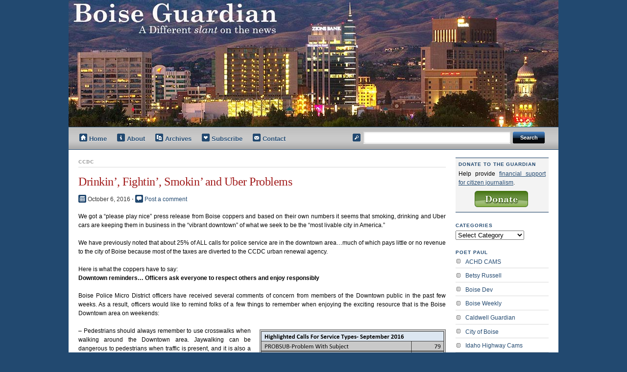

--- FILE ---
content_type: text/html; charset=UTF-8
request_url: https://boiseguardian.com/2016/10/06/drinkin-fightin-smokin-and-uber-problems/
body_size: 13315
content:
<!doctype html><html lang="en-US"><head profile="http://gmpg.org/xfn/11"><meta http-equiv="content-type" content="text/html; charset=UTF-8" /><link media="all" href="https://boiseguardian.com/wp/wp-content/cache/autoptimize/css/autoptimize_a522ac6f3cbe350aadbdc9298ae2bf32.css" rel="stylesheet"><link media="not all" href="https://boiseguardian.com/wp/wp-content/cache/autoptimize/css/autoptimize_a8f8f120633905cbd84815cb622fd858.css" rel="stylesheet"><link media="screen,  projection" href="https://boiseguardian.com/wp/wp-content/cache/autoptimize/css/autoptimize_60c6e1ddd24255bb5f8412738002e165.css" rel="stylesheet"><title>Boise Guardian |   Drinkin&#8217;, Fightin&#8217;, Smokin&#8217; and Uber Problems</title> <!--[if lt IE 7]><link rel="stylesheet" href="https://boiseguardian.com/wp/wp-content/themes/boiseguardian/ie.css" type="text/css" media="screen, projection"> <![endif]--><link rel="alternate" type="application/rss+xml" title="Boise Guardian RSS Feed" href="https://boiseguardian.com/feed/" /><link rel="alternate" type="application/rss+xml" title="Boise Guardian comments RSS feed" href="https://boiseguardian.com/comments/feed/" /><link rel="pingback" href="https://boiseguardian.com/wp/xmlrpc.php" /><link rel="shortcut icon" href="https://boiseguardian.com/wp/wp-content/themes/boiseguardian/images/favicon.ico" /><meta name='robots' content='max-image-preview:large' /><link rel='dns-prefetch' href='//stats.wp.com' /><link rel='dns-prefetch' href='//jetpack.wordpress.com' /><link rel='dns-prefetch' href='//s0.wp.com' /><link rel='dns-prefetch' href='//public-api.wordpress.com' /><link rel='dns-prefetch' href='//0.gravatar.com' /><link rel='dns-prefetch' href='//1.gravatar.com' /><link rel='dns-prefetch' href='//2.gravatar.com' /><link rel="alternate" type="application/rss+xml" title="Boise Guardian &raquo; Drinkin&#8217;, Fightin&#8217;, Smokin&#8217; and Uber Problems Comments Feed" href="https://boiseguardian.com/2016/10/06/drinkin-fightin-smokin-and-uber-problems/feed/" /> <script type="text/javascript">window._wpemojiSettings = {"baseUrl":"https:\/\/s.w.org\/images\/core\/emoji\/16.0.1\/72x72\/","ext":".png","svgUrl":"https:\/\/s.w.org\/images\/core\/emoji\/16.0.1\/svg\/","svgExt":".svg","source":{"concatemoji":"https:\/\/boiseguardian.com\/wp\/wp-includes\/js\/wp-emoji-release.min.js?ver=6.8.3"}};
/*! This file is auto-generated */
const a=JSON.parse(document.getElementById("wp-emoji-settings").textContent),o=(window._wpemojiSettings=a,"wpEmojiSettingsSupports"),s=["flag","emoji"];function i(e){try{var t={supportTests:e,timestamp:(new Date).valueOf()};sessionStorage.setItem(o,JSON.stringify(t))}catch(e){}}function c(e,t,n){e.clearRect(0,0,e.canvas.width,e.canvas.height),e.fillText(t,0,0);t=new Uint32Array(e.getImageData(0,0,e.canvas.width,e.canvas.height).data);e.clearRect(0,0,e.canvas.width,e.canvas.height),e.fillText(n,0,0);const a=new Uint32Array(e.getImageData(0,0,e.canvas.width,e.canvas.height).data);return t.every((e,t)=>e===a[t])}function p(e,t){e.clearRect(0,0,e.canvas.width,e.canvas.height),e.fillText(t,0,0);var n=e.getImageData(16,16,1,1);for(let e=0;e<n.data.length;e++)if(0!==n.data[e])return!1;return!0}function u(e,t,n,a){switch(t){case"flag":return n(e,"\ud83c\udff3\ufe0f\u200d\u26a7\ufe0f","\ud83c\udff3\ufe0f\u200b\u26a7\ufe0f")?!1:!n(e,"\ud83c\udde8\ud83c\uddf6","\ud83c\udde8\u200b\ud83c\uddf6")&&!n(e,"\ud83c\udff4\udb40\udc67\udb40\udc62\udb40\udc65\udb40\udc6e\udb40\udc67\udb40\udc7f","\ud83c\udff4\u200b\udb40\udc67\u200b\udb40\udc62\u200b\udb40\udc65\u200b\udb40\udc6e\u200b\udb40\udc67\u200b\udb40\udc7f");case"emoji":return!a(e,"\ud83e\u1fac8")}return!1}function f(e,t,n,a){let r;const o=(r="undefined"!=typeof WorkerGlobalScope&&self instanceof WorkerGlobalScope?new OffscreenCanvas(300,150):document.createElement("canvas")).getContext("2d",{willReadFrequently:!0}),s=(o.textBaseline="top",o.font="600 32px Arial",{});return e.forEach(e=>{s[e]=t(o,e,n,a)}),s}function r(e){var t=document.createElement("script");t.src=e,t.defer=!0,document.head.appendChild(t)}a.supports={everything:!0,everythingExceptFlag:!0},new Promise(t=>{let n=function(){try{var e=JSON.parse(sessionStorage.getItem(o));if("object"==typeof e&&"number"==typeof e.timestamp&&(new Date).valueOf()<e.timestamp+604800&&"object"==typeof e.supportTests)return e.supportTests}catch(e){}return null}();if(!n){if("undefined"!=typeof Worker&&"undefined"!=typeof OffscreenCanvas&&"undefined"!=typeof URL&&URL.createObjectURL&&"undefined"!=typeof Blob)try{var e="postMessage("+f.toString()+"("+[JSON.stringify(s),u.toString(),c.toString(),p.toString()].join(",")+"));",a=new Blob([e],{type:"text/javascript"});const r=new Worker(URL.createObjectURL(a),{name:"wpTestEmojiSupports"});return void(r.onmessage=e=>{i(n=e.data),r.terminate(),t(n)})}catch(e){}i(n=f(s,u,c,p))}t(n)}).then(e=>{for(const n in e)a.supports[n]=e[n],a.supports.everything=a.supports.everything&&a.supports[n],"flag"!==n&&(a.supports.everythingExceptFlag=a.supports.everythingExceptFlag&&a.supports[n]);var t;a.supports.everythingExceptFlag=a.supports.everythingExceptFlag&&!a.supports.flag,a.supports.everything||((t=a.source||{}).concatemoji?r(t.concatemoji):t.wpemoji&&t.twemoji&&(r(t.twemoji),r(t.wpemoji)))});</script> <noscript><link rel='stylesheet' id='jetpack_related-posts-css' href='https://boiseguardian.com/wp/wp-content/plugins/jetpack/modules/related-posts/related-posts.css?ver=20240116' type='text/css' media='all' /> </noscript> <noscript><link rel='stylesheet' id='wp-block-library-css' href='https://boiseguardian.com/wp/wp-includes/css/dist/block-library/style.min.css?ver=6.8.3' type='text/css' media='all' /> </noscript> <noscript><link rel='stylesheet' id='mediaelement-css' href='https://boiseguardian.com/wp/wp-includes/js/mediaelement/mediaelementplayer-legacy.min.css?ver=4.2.17' type='text/css' media='all' /> </noscript> <noscript><link rel='stylesheet' id='wp-mediaelement-css' href='https://boiseguardian.com/wp/wp-includes/js/mediaelement/wp-mediaelement.min.css?ver=6.8.3' type='text/css' media='all' /> </noscript> <noscript><link rel='stylesheet' id='contact-form-7-css' href='https://boiseguardian.com/wp/wp-content/plugins/contact-form-7/includes/css/styles.css?ver=6.1.1' type='text/css' media='all' /> </noscript> <noscript><link rel='stylesheet' id='wp-email-css' href='https://boiseguardian.com/wp/wp-content/plugins/wp-email/email-css.css?ver=2.69.3' type='text/css' media='all' /> </noscript> <noscript><link rel='stylesheet' id='sharedaddy-css' href='https://boiseguardian.com/wp/wp-content/plugins/jetpack/modules/sharedaddy/sharing.css?ver=15.4' type='text/css' media='all' /> </noscript> <noscript><link rel='stylesheet' id='social-logos-css' href='https://boiseguardian.com/wp/wp-content/plugins/jetpack/_inc/social-logos/social-logos.min.css?ver=15.4' type='text/css' media='all' /> </noscript> <script type="text/javascript" id="jetpack_related-posts-js-extra">var related_posts_js_options = {"post_heading":"h4"};</script> <script type="text/javascript" src="https://boiseguardian.com/wp/wp-includes/js/jquery/jquery.min.js?ver=3.7.1" id="jquery-core-js"></script> <link rel="https://api.w.org/" href="https://boiseguardian.com/wp-json/" /><link rel="alternate" title="JSON" type="application/json" href="https://boiseguardian.com/wp-json/wp/v2/posts/13175" /><link rel="EditURI" type="application/rsd+xml" title="RSD" href="https://boiseguardian.com/wp/xmlrpc.php?rsd" /><meta name="generator" content="WordPress 6.8.3" /><link rel="canonical" href="https://boiseguardian.com/2016/10/06/drinkin-fightin-smokin-and-uber-problems/" /><link rel='shortlink' href='https://wp.me/peKXOg-3qv' /><link rel="alternate" title="oEmbed (JSON)" type="application/json+oembed" href="https://boiseguardian.com/wp-json/oembed/1.0/embed?url=https%3A%2F%2Fboiseguardian.com%2F2016%2F10%2F06%2Fdrinkin-fightin-smokin-and-uber-problems%2F" /><link rel="alternate" title="oEmbed (XML)" type="text/xml+oembed" href="https://boiseguardian.com/wp-json/oembed/1.0/embed?url=https%3A%2F%2Fboiseguardian.com%2F2016%2F10%2F06%2Fdrinkin-fightin-smokin-and-uber-problems%2F&#038;format=xml" /><meta property="og:type" content="article" /><meta property="og:title" content="Drinkin&#8217;, Fightin&#8217;, Smokin&#8217; and Uber Problems" /><meta property="og:url" content="https://boiseguardian.com/2016/10/06/drinkin-fightin-smokin-and-uber-problems/" /><meta property="og:description" content="We got a &#8220;please play nice&#8221; press release from Boise coppers and based on their own numbers it seems that smoking, drinking and Uber cars are keeping them in business in the &#8220;vibr…" /><meta property="article:published_time" content="2016-10-06T20:25:01+00:00" /><meta property="article:modified_time" content="2016-10-06T21:06:22+00:00" /><meta property="og:site_name" content="Boise Guardian" /><meta property="og:image" content="/wp/wp-content/uploads/2016/10/2016-10-06_12-33-20_378x267.png" /><meta property="og:image:width" content="378" /><meta property="og:image:height" content="267" /><meta property="og:image:alt" content="2016-10-06_12-33-20_378x267" /><meta property="og:locale" content="en_US" /><meta name="twitter:text:title" content="Drinkin&#8217;, Fightin&#8217;, Smokin&#8217; and Uber Problems" /><meta name="twitter:image" content="/wp/wp-content/uploads/2016/10/2016-10-06_12-33-20_378x267.png?w=640" /><meta name="twitter:image:alt" content="2016-10-06_12-33-20_378x267" /><meta name="twitter:card" content="summary_large_image" />  <script type="text/javascript">var _gaq = _gaq || [];
		_gaq.push(['_setAccount', 'UA-100729-3']);
		_gaq.push(['_trackPageview']);
		_gaq.push(['_trackPageLoadTime']);

		(function() {
			var ga = document.createElement('script'); ga.type = 'text/javascript'; ga.async = true;
			ga.src = ('https:' == document.location.protocol ? 'https://ssl' : 'http://www') + '.google-analytics.com/ga.js';
			(document.getElementsByTagName('head')[0] || document.getElementsByTagName('body')[0]).appendChild(ga);
		})();
		jQuery(function () {
			jQuery('a').click(function () {
				var thisel = jQuery(this);
				try {
					_gaq.push(['_trackEvent', thisel.parents('[id!=""]:first').get(0).id, 'clicked', (thisel.text() || thisel.children('img:first').attr('alt'))]);
				} catch (err) {}
			});
		});</script> </head><body><div id="wrap"><div id="wrap_image"><div class="container"><div id="header" class="column span-14"><div id="logo" class="column"> <a href="https://boiseguardian.com/"> <span class="title"> Boise Guardian <span class="desc">A different slant on the news.</span> </span> </a></div></div><div id="search_menu" class="column span-14"><div id="nav" class="column span-8 first"><ul id="menu"><li class="home"><a href="https://boiseguardian.com">Home</a></li><li class="about"><a href="https://boiseguardian.com/about/">About</a></li><li class="archives"><a href="https://boiseguardian.com/archives/">Archives</a></li><li class="subscribe"><a href="https://boiseguardian.com/feed/">Subscribe</a></li><li class="contact"><a href="https://boiseguardian.com/contact/">Contact</a></li></ul></div><div id="search" class="column span-6 last"><div id="search-form"><form method="get" id="searchform" action="https://boiseguardian.com/"><div><label for="s" class="none">Search for:</label> <input type="text" name="s" id="s" class="search_input" value="" /> <label for="searchsubmit" class="none">Go</label> <input type="submit" id="searchsubmit" class="submit_input" value="Search" /></div></form></div></div></div><div id="post_content" class="column span-14"><div class="column span-11 first"><h2 class="post_cat sifr">CCDC</h2><h2 class="post_name sifr" id="post-13175">Drinkin&#8217;, Fightin&#8217;, Smokin&#8217; and Uber Problems</h2><div class="post_meta"> <img class="icon" src="https://boiseguardian.com/wp/wp-content/themes/boiseguardian/images/bg/calendar.gif" />&nbsp;October 6, 2016 <span class="dot">&sdot;</span> <a href="#comments"><img class="icon" src="https://boiseguardian.com/wp/wp-content/themes/boiseguardian/images/bg/comment.gif" /></a>&nbsp;<a href="#comments">Post a comment</a></div><p>We got a &#8220;please play nice&#8221; press release from Boise coppers and based on their own numbers it seems that smoking, drinking and Uber cars are keeping them in business in the &#8220;vibrant downtown&#8221; of what we seek to be the &#8220;most livable city in America.&#8221;</p><p>We have previously noted that about 25% of ALL calls for police service are in the downtown area…much of which pays little or no revenue to the city of Boise because most of the taxes are diverted to the CCDC urban renewal agency.</p><p>Here is what the coppers have to say:<br /> <strong>Downtown reminders&#8230; Officers ask everyone to respect others and enjoy responsibly</strong></p><p>Boise Police Micro District officers have received several comments of concern from members of the Downtown public in the past few weeks.  As a result, officers would like to remind folks of a few things to remember when enjoying the exciting resource that is the Boise Downtown area on weekends:</p><p><img fetchpriority="high" decoding="async" src="/wp/wp-content/uploads/2016/10/2016-10-06_12-33-20_378x267.png" alt="2016-10-06_12-33-20_378x267" width="378" height="267" class="alignright size-full wp-image-13177" srcset="https://boiseguardian.com/wp/wp-content/uploads/2016/10/2016-10-06_12-33-20_378x267.png 378w, https://boiseguardian.com/wp/wp-content/uploads/2016/10/2016-10-06_12-33-20_378x267-300x212.png 300w" sizes="(max-width: 378px) 100vw, 378px" /></p><p>&#8211;          Pedestrians should always remember to use crosswalks when walking around the Downtown area.  Jaywalking can be dangerous to pedestrians when traffic is present, and it is also a citable offense.</p><p>&#8211;          Many concerns have been received regarding disorderly conduct or people intoxicated in public.  Officers ask people to enjoy Downtown responsibly and respect others so that everyone may have a good time.</p><p>&#8211;          Taxi drivers are asked to use the specific designated lanes when waiting to pick up fares.  Impeding traffic in a non-designated lane is a citable offense.</p><p>&#8211;          Reports have indicated that some Uber drivers may be impeding traffic, using taxi lanes to pick up fares, or using parking stalls on Main Street to conduct business, all of which are citable offenses.  Uber drivers are asked to conduct their business in private parking lots.</p><p>&#8211;          Smoking on 8th Street is not allowed per City Ordinance.  Those who smoke are asked to not on 8th Street, and officers remind that it is a citable offense.</p><p>Officers ask that all be respectful of others while enjoying Downtown Boise, and please be aware of these reminders.</p><div class="sharedaddy sd-sharing-enabled"><div class="robots-nocontent sd-block sd-social sd-social-icon-text sd-sharing"><h3 class="sd-title">Help share the Guardian:</h3><div class="sd-content"><ul><li class="share-twitter"><a rel="nofollow noopener noreferrer"
 data-shared="sharing-twitter-13175"
 class="share-twitter sd-button share-icon"
 href="https://boiseguardian.com/2016/10/06/drinkin-fightin-smokin-and-uber-problems/?share=twitter"
 target="_blank"
 aria-labelledby="sharing-twitter-13175"
 > <span id="sharing-twitter-13175" hidden>Click to share on X (Opens in new window)</span> <span>X</span> </a></li><li class="share-facebook"><a rel="nofollow noopener noreferrer"
 data-shared="sharing-facebook-13175"
 class="share-facebook sd-button share-icon"
 href="https://boiseguardian.com/2016/10/06/drinkin-fightin-smokin-and-uber-problems/?share=facebook"
 target="_blank"
 aria-labelledby="sharing-facebook-13175"
 > <span id="sharing-facebook-13175" hidden>Click to share on Facebook (Opens in new window)</span> <span>Facebook</span> </a></li><li class="share-reddit"><a rel="nofollow noopener noreferrer"
 data-shared="sharing-reddit-13175"
 class="share-reddit sd-button share-icon"
 href="https://boiseguardian.com/2016/10/06/drinkin-fightin-smokin-and-uber-problems/?share=reddit"
 target="_blank"
 aria-labelledby="sharing-reddit-13175"
 > <span id="sharing-reddit-13175" hidden>Click to share on Reddit (Opens in new window)</span> <span>Reddit</span> </a></li><li class="share-email"><a rel="nofollow noopener noreferrer" data-shared="sharing-email-13175" class="share-email sd-button share-icon" href="/cdn-cgi/l/email-protection#[base64]" target="_blank" aria-labelledby="sharing-email-13175" data-email-share-error-title="Do you have email set up?" data-email-share-error-text="If you&#039;re having problems sharing via email, you might not have email set up for your browser. You may need to create a new email yourself." data-email-share-nonce="7d22d70b92" data-email-share-track-url="https://boiseguardian.com/2016/10/06/drinkin-fightin-smokin-and-uber-problems/?share=email"> <span id="sharing-email-13175" hidden>Click to email a link to a friend (Opens in new window)</span> <span>Email</span> </a></li><li class="share-print"><a rel="nofollow noopener noreferrer"
 data-shared="sharing-print-13175"
 class="share-print sd-button share-icon"
 href="https://boiseguardian.com/2016/10/06/drinkin-fightin-smokin-and-uber-problems/#print?share=print"
 target="_blank"
 aria-labelledby="sharing-print-13175"
 > <span id="sharing-print-13175" hidden>Click to print (Opens in new window)</span> <span>Print</span> </a></li><li class="share-end"></li></ul></div></div></div><div id='jp-relatedposts' class='jp-relatedposts' ><h3 class="jp-relatedposts-headline"><em>Related</em></h3></div><div id="donate-wide" class="donate"><form action="https://www.paypal.com/cgi-bin/webscr" method="post" id="donate"> <input type="hidden" name="cmd" value="_s-xclick"/> <input type="hidden" name="hosted_button_id" value="RN26VZHSUXURU"/> <input type="image" src="https://boiseguardian.com/wp/wp-content/themes/boiseguardian/images/donate.gif" name="submit" alt="PayPal - The safer, easier way to pay online."/> <img alt="" border="0" src="https://www.paypal.com/en_GB/i/scr/pixel.gif" width="1" height="1"/></form><p> To insure more advertising-free Boise Guardian news, <a href="/2009/03/01/guardian-asks-reader-support-for-citizen-journalists/">please consider financial support</a>.</p></div><div id="comments"><div id="commenthead"><h2 class="post_comm sifr">Comments &amp; Discussion</h2><h3 class="mast5">Comments are closed for this post.</h3></div><ol id="commentlist"><li id="comment-101919" class="alternate "><div class="column span-3 first"> <cite> <span class="commentauthor">Muck Raker</span><br/> <a href="#comment-101919" title="">Oct 6, 2016, 3:55 pm</a> <br/> </cite></div><div class="commentcont column span-8 last"><p>Wow! A not-so-thinly-veiled threat to cite in four of five &#8220;reminders.&#8221; Do the downtown coppers have any problems other than those &#8220;with subject?&#8221; And has this department issued a single well-written press release since Lynn Hightower left?</p><p>Online article today (and now I can&#8217;t find it &#8211; of course) listed Boise as the 6th most livable city in America and the 14th most popular among cities people are moving to (net in migration rate 4.55%).</p><p>I think it&#8217;s time for me to leave and make a little room for some other folks.</p><p>EDITOR NOTE&#8211;No doubt you can find someone downtown to offer a toast and drink to that! 🙂</p><p></p></div></li><li id="comment-101920" class=""><div class="column span-3 first"> <cite> <span class="commentauthor">Westerner</span><br/> <a href="#comment-101920" title="">Oct 6, 2016, 5:45 pm</a> <br/> </cite></div><div class="commentcont column span-8 last"><p>Does every city dept have/need a public information flack?  Lynn Hightower used to be assigned to both the police and fire depts; now they split the job.  And as Muck Raker says, who is the BPD flacker?</p><p>Sad&#8230;</p><p></p></div></li><li id="comment-101921" class="alternate "><div class="column span-3 first"> <cite> <span class="commentauthor">Stinkin' downtown</span><br/> <a href="#comment-101921" title="">Oct 6, 2016, 7:46 pm</a> <br/> </cite></div><div class="commentcont column span-8 last"><p>And the sidewalks stink on Monday, too.</p><p></p></div></li><li id="comment-101923" class=""><div class="column span-3 first"> <cite> <span class="commentauthor">Laughable</span><br/> <a href="#comment-101923" title="">Oct 7, 2016, 9:15 am</a> <br/> </cite></div><div class="commentcont column span-8 last"><p>Since for whatever reason smoking is not allowed on 8th street?????  I will do my due diligence and call the police and encourage other bystanders to also call the police anytime anybody is smoking outside the bars on 8th street.  Because if city council wants to make asinine laws.  Lets help enforce them.</p><p>EDITOR NOTE&#8211;We haven&#8217;t seen the ordinance, but it is a fact that 8th street between Bannock and Main has been &#8220;vacated&#8221; and is owned wall-to-wall by the CCDC which is NOT a government agency.  It would seem that any action taken there would be on &#8220;private property.&#8221;</p><p></p></div></li><li id="comment-101925" class="alternate "><div class="column span-3 first"> <cite> <span class="commentauthor">Follow the Money</span><br/> <a href="#comment-101925" title="">Oct 7, 2016, 9:36 am</a> <br/> </cite></div><div class="commentcont column span-8 last"><p>Local, State, and Federal governments are very much complicit in this.  What are the tax revenues from alcohol sales and all related to it.  The drunks empty their pockets so quickly too.</p><p>As far as CCDC and similar groups controlling large areas of real estate. That&#8217;s called a mafia operation.  Government entanglement and cooperation with it is called corruption.</p><p></p></div></li><li id="comment-101926" class=""><div class="column span-3 first"> <cite> <span class="commentauthor">boisecynic</span><br/> <a href="#comment-101926" title="">Oct 7, 2016, 10:29 am</a> <br/> </cite></div><div class="commentcont column span-8 last"><p>FWiW, I saw an uber driver drop off a fare by stopping in the travel lane of Main St between 9th and 10th. This was when it  one lane and Main had a green light. Without a single care, this selfish driver hung up a dozen behind him.</p><p>How do I know it was uber? I yelled a few expletives at the guy that got out of the car. A few words later he admitted it was his uber driver. To make matters worse, Uber makes it impossible to make a complaint.</p><p>One the one hand I&#8217;m glad we don&#8217;t have a heavy handed police presence for minor stuff, but how far do you let it go? Every single trip I make through downtown I see&#8230;.</p><p>Texting drivers<br /> red light runners<br /> Straight exhaust bikes and cars<br /> jaywalkers<br /> fresh graffiti<br /> dogs off leash</p><p>Regarding 8th St, the street signs are blue. 8th is a private street. I&#8217;m mostly in favor of this because it gives police power to remove the bums.</p><p></p></div></li><li id="comment-101930" class="alternate "><div class="column span-3 first"> <cite> <span class="commentauthor">Mary</span><br/> <a href="#comment-101930" title="">Oct 7, 2016, 9:57 pm</a> <br/> </cite></div><div class="commentcont column span-8 last"><p>So how many of the &#8220;problem people&#8221; in Boise are going to get this press release and change their behavior?</p><p>We are going to need to hire 10 people to track all the data to see if they do their job.</p><p>Good thing we pay someone to create these press releases.</p><p></p></div></li><li id="comment-101934" class=""><div class="column span-3 first"> <cite> <span class="commentauthor">Les</span><br/> <a href="#comment-101934" title="">Oct 8, 2016, 3:40 pm</a> <br/> </cite></div><div class="commentcont column span-8 last"><p>Given that the vast majority of the calls are related to liquor, fighting and battery it appears that the downtown cops are basically bar control.</p><p>Given the report I see no reason to go downtown given the high probability that fighting and drinking are the norm&#8230;.if you average the numbers about 50 a week and likely most on the weekend.</p><p>Great reason to not live downtown as well.</p><p></p></div></li><li id="comment-101937" class="alternate "><div class="column span-3 first"> <cite> <span class="commentauthor">erico49</span><br/> <a href="#comment-101937" title="">Oct 10, 2016, 1:20 pm</a> <br/> </cite></div><div class="commentcont column span-8 last"><p>I almost got T boned by a red light runner a couple weeks ago. But I feel better knowing that the guy likely wasn&#8217;t J walking or smoking on 8th St. Well done BPD. I should have realized that if it doesn&#8217;t happen downtown, it&#8217;s not worth enforcing.</p><p></p></div></li></ol></div></div><div class="column span-3 last"><div id="side_categories"><div id="donate-sidebar" class="donate_sidebar"><h3 class="mast">Donate to the Guardian</h3><p>Help provide <a href="/2009/03/01/guardian-asks-reader-support-for-citizen-journalists/">financial support for citizen journalism</a>.</p><form action="https://www.paypal.com/cgi-bin/webscr" method="post" id="donate"> <input type="hidden" name="cmd" value="_s-xclick"/> <input type="hidden" name="hosted_button_id" value="RN26VZHSUXURU"/> <input type="image" src="https://boiseguardian.com/wp/wp-content/themes/boiseguardian/images/donate.gif" name="submit" alt="PayPal - The safer, easier way to pay online."/> <img alt="" border="0" src="https://www.paypal.com/en_GB/i/scr/pixel.gif" width="1" height="1"/></form></div></div><div id="categories-5" class="widget widget_categories"><h3 class="mast">Categories</h3><form action="https://boiseguardian.com" method="get"><label class="screen-reader-text" for="cat">Categories</label><select  name='cat' id='cat' class='postform'><option value='-1'>Select Category</option><option class="level-0" value="86">ACHD</option><option class="level-0" value="99">Business</option><option class="level-0" value="823">Canyon</option><option class="level-0" value="245">CCDC</option><option class="level-0" value="3">City Government</option><option class="level-0" value="820">COMPASS</option><option class="level-0" value="826">Constitution</option><option class="level-0" value="66">County</option><option class="level-0" value="184">Economy</option><option class="level-0" value="50">Education</option><option class="level-0" value="773">Emergency Service</option><option class="level-0" value="532">Energy</option><option class="level-0" value="75">Environment</option><option class="level-0" value="283">Federal Government</option><option class="level-0" value="822">Foreign</option><option class="level-0" value="92">Growth</option><option class="level-0" value="824">Health-Medical</option><option class="level-0" value="34">Humor</option><option class="level-0" value="268">Interesting Stuff</option><option class="level-0" value="252">Law Enforcement</option><option class="level-0" value="227">Legal-Courts</option><option class="level-0" value="206">Media</option><option class="level-0" value="853">Military</option><option class="level-0" value="205">News Media</option><option class="level-0" value="821">Poet Paul</option><option class="level-0" value="4">Politics</option><option class="level-0" value="30">State Government</option><option class="level-0" value="12">Taxes</option><option class="level-0" value="142">Tourism</option><option class="level-0" value="5">Traffic</option><option class="level-0" value="291">Transportation</option><option class="level-0" value="1">Uncategorized</option><option class="level-0" value="111">Urban Renewal</option><option class="level-0" value="216">Wildlife</option> </select></form><script data-cfasync="false" src="/cdn-cgi/scripts/5c5dd728/cloudflare-static/email-decode.min.js"></script><script type="text/javascript">(function() {
	var dropdown = document.getElementById( "cat" );
	function onCatChange() {
		if ( dropdown.options[ dropdown.selectedIndex ].value > 0 ) {
			dropdown.parentNode.submit();
		}
	}
	dropdown.onchange = onCatChange;
})();</script> </div><div id="linkcat-2" class="widget widget_links"><h3 class="mast">poet paul</h3><ul class='xoxo blogroll'><li><a href="https://achd.maps.arcgis.com/apps/webappviewer/index.html?id=0c4c5ca1e0c94b7bb90b897d1804a883" title="Traffic cameras">ACHD CAMS</a></li><li><a href="http://www.spokesman.com/blogs/boise/">Betsy Russell</a></li><li><a href="http://boisedev.com" title="News of new buildings and projects">Boise Dev</a></li><li><a href="http://www.boiseweekly.com" title="Alternative newspaper">Boise Weekly</a></li><li><a href="http://caldwellguardian.blogspot.com/">Caldwell Guardian</a></li><li><a href="http://cityofboise.org/">City of Boise</a></li><li><a href="http://lb.511.idaho.gov/idlb/cameras/routeselect.jsf;jsessionid=EDD1F9E4EDBEFA84D4FA4F0E65E067B6?view=state&#038;text=m&#038;textOnly=false" title="Idaho Dept. Trans statewide camera network">Idaho Highway Cams</a></li><li><a href="https://sos.idaho.gov/elect/index.html">Political Payoffs</a></li><li><a href="http://ridenbaugh.com/">Ridenbaugh Press</a></li><li><a href="https://m.facebook.com/vanishingboise/" title="Facebooks site concerned with rampant growth">Vanishing Boise</a></li></ul></div><div id="recent-posts-4" class="widget widget_recent_entries"><h3 class="mast">Recent Posts</h3><ul><li> <a href="https://boiseguardian.com/2024/04/22/attention-growthophobes-you-could-be-new-guardian/">Attention Growthophobes, You Could Be New Guardian</a></li><li> <a href="https://boiseguardian.com/2024/04/03/looking-for-someone-to-be-new-guardian-a-swan-song/">Looking For Someone To Be New &#8220;Guardian,&#8221; A Swan Song</a></li><li> <a href="https://boiseguardian.com/2023/11/08/boise-ada-election-takeaway-notes/">Boise-Ada Election Takeaway Notes</a></li><li> <a href="https://boiseguardian.com/2023/10/12/the-politics-of-power-is-electrifying/">The Politics Of Power Is Electrifying</a></li><li> <a href="https://boiseguardian.com/2023/10/05/debate-topics-for-boise-races/">Debate Topics For Boise Races</a></li></ul></div><div id="categories-4" class="widget widget_categories"><h3 class="mast">Categories</h3><ul><li class="cat-item cat-item-86"><a href="https://boiseguardian.com/category/achd/">ACHD</a></li><li class="cat-item cat-item-99"><a href="https://boiseguardian.com/category/business/">Business</a></li><li class="cat-item cat-item-823"><a href="https://boiseguardian.com/category/county/canyon/">Canyon</a></li><li class="cat-item cat-item-245"><a href="https://boiseguardian.com/category/ccdc/">CCDC</a></li><li class="cat-item cat-item-3"><a href="https://boiseguardian.com/category/city-government/">City Government</a></li><li class="cat-item cat-item-820"><a href="https://boiseguardian.com/category/compass/">COMPASS</a></li><li class="cat-item cat-item-826"><a href="https://boiseguardian.com/category/constitution-3/">Constitution</a></li><li class="cat-item cat-item-66"><a href="https://boiseguardian.com/category/county/">County</a></li><li class="cat-item cat-item-184"><a href="https://boiseguardian.com/category/economy/">Economy</a></li><li class="cat-item cat-item-50"><a href="https://boiseguardian.com/category/education/">Education</a></li><li class="cat-item cat-item-773"><a href="https://boiseguardian.com/category/emergency-service/">Emergency Service</a></li><li class="cat-item cat-item-532"><a href="https://boiseguardian.com/category/energy/">Energy</a></li><li class="cat-item cat-item-75"><a href="https://boiseguardian.com/category/environment/">Environment</a></li><li class="cat-item cat-item-283"><a href="https://boiseguardian.com/category/federal-government/">Federal Government</a></li><li class="cat-item cat-item-822"><a href="https://boiseguardian.com/category/foreign/">Foreign</a></li><li class="cat-item cat-item-92"><a href="https://boiseguardian.com/category/growth/">Growth</a></li><li class="cat-item cat-item-824"><a href="https://boiseguardian.com/category/health-medical/">Health-Medical</a></li><li class="cat-item cat-item-34"><a href="https://boiseguardian.com/category/humor/">Humor</a></li><li class="cat-item cat-item-268"><a href="https://boiseguardian.com/category/interesting-stuff/">Interesting Stuff</a></li><li class="cat-item cat-item-252"><a href="https://boiseguardian.com/category/law-enforcement/">Law Enforcement</a></li><li class="cat-item cat-item-227"><a href="https://boiseguardian.com/category/legal-courts/">Legal-Courts</a></li><li class="cat-item cat-item-206"><a href="https://boiseguardian.com/category/media/">Media</a></li><li class="cat-item cat-item-853"><a href="https://boiseguardian.com/category/military/">Military</a></li><li class="cat-item cat-item-205"><a href="https://boiseguardian.com/category/news-media/">News Media</a></li><li class="cat-item cat-item-821"><a href="https://boiseguardian.com/category/poet-paul/">Poet Paul</a></li><li class="cat-item cat-item-4"><a href="https://boiseguardian.com/category/politics/">Politics</a></li><li class="cat-item cat-item-30"><a href="https://boiseguardian.com/category/state-government/">State Government</a></li><li class="cat-item cat-item-12"><a href="https://boiseguardian.com/category/taxes/">Taxes</a></li><li class="cat-item cat-item-142"><a href="https://boiseguardian.com/category/tourism/">Tourism</a></li><li class="cat-item cat-item-5"><a href="https://boiseguardian.com/category/traffic/">Traffic</a></li><li class="cat-item cat-item-291"><a href="https://boiseguardian.com/category/transportation/">Transportation</a></li><li class="cat-item cat-item-1"><a href="https://boiseguardian.com/category/uncategorized/">Uncategorized</a></li><li class="cat-item cat-item-111"><a href="https://boiseguardian.com/category/urban-renewal/">Urban Renewal</a></li><li class="cat-item cat-item-216"><a href="https://boiseguardian.com/category/wildlife/">Wildlife</a></li></ul></div><div id="linkcat-2" class="widget widget_links"><h3 class="mast">poet paul</h3><ul class='xoxo blogroll'><li><a href="https://achd.maps.arcgis.com/apps/webappviewer/index.html?id=0c4c5ca1e0c94b7bb90b897d1804a883" title="Traffic cameras">ACHD CAMS</a></li><li><a href="http://www.spokesman.com/blogs/boise/">Betsy Russell</a></li><li><a href="http://boisedev.com" title="News of new buildings and projects">Boise Dev</a></li><li><a href="http://www.boiseweekly.com" title="Alternative newspaper">Boise Weekly</a></li><li><a href="http://caldwellguardian.blogspot.com/">Caldwell Guardian</a></li><li><a href="http://cityofboise.org/">City of Boise</a></li><li><a href="http://lb.511.idaho.gov/idlb/cameras/routeselect.jsf;jsessionid=EDD1F9E4EDBEFA84D4FA4F0E65E067B6?view=state&#038;text=m&#038;textOnly=false" title="Idaho Dept. Trans statewide camera network">Idaho Highway Cams</a></li><li><a href="https://sos.idaho.gov/elect/index.html">Political Payoffs</a></li><li><a href="http://ridenbaugh.com/">Ridenbaugh Press</a></li><li><a href="https://m.facebook.com/vanishingboise/" title="Facebooks site concerned with rampant growth">Vanishing Boise</a></li></ul></div></div></div><div id="footer" class="column span-14"><div class="column span-14"><div id="footer-widget-area" class="span-14"><div id="first" class="widget-area column span-5 first border"><div id="recent-posts-3" class="widget widget_recent_entries"><h3 class="mast">Recent Posts</h3><ul><li> <a href="https://boiseguardian.com/2024/04/22/attention-growthophobes-you-could-be-new-guardian/">Attention Growthophobes, You Could Be New Guardian</a></li><li> <a href="https://boiseguardian.com/2024/04/03/looking-for-someone-to-be-new-guardian-a-swan-song/">Looking For Someone To Be New &#8220;Guardian,&#8221; A Swan Song</a></li><li> <a href="https://boiseguardian.com/2023/11/08/boise-ada-election-takeaway-notes/">Boise-Ada Election Takeaway Notes</a></li><li> <a href="https://boiseguardian.com/2023/10/12/the-politics-of-power-is-electrifying/">The Politics Of Power Is Electrifying</a></li><li> <a href="https://boiseguardian.com/2023/10/05/debate-topics-for-boise-races/">Debate Topics For Boise Races</a></li></ul></div></div><div id="second" class="widget-area column span-5 border"><div id="recent-comments-3" class="widget widget_recent_comments"><h3 class="mast">Recent Comments</h3><ul id="recentcomments"><li class="recentcomments"><span class="comment-author-link">Inis</span> on <a href="https://boiseguardian.com/2024/04/22/attention-growthophobes-you-could-be-new-guardian/#comment-112202">Attention Growthophobes, You Could Be New Guardian</a></li><li class="recentcomments"><span class="comment-author-link">Bill Lawellin</span> on <a href="https://boiseguardian.com/2024/04/22/attention-growthophobes-you-could-be-new-guardian/#comment-112081">Attention Growthophobes, You Could Be New Guardian</a></li><li class="recentcomments"><span class="comment-author-link">Bill von Tagen</span> on <a href="https://boiseguardian.com/2024/04/03/looking-for-someone-to-be-new-guardian-a-swan-song/#comment-112064">Looking For Someone To Be New &#8220;Guardian,&#8221; A Swan Song</a></li><li class="recentcomments"><span class="comment-author-link">Steve Hulme Bikeboy</span> on <a href="https://boiseguardian.com/2024/04/03/looking-for-someone-to-be-new-guardian-a-swan-song/#comment-112060">Looking For Someone To Be New &#8220;Guardian,&#8221; A Swan Song</a></li><li class="recentcomments"><span class="comment-author-link">InIdaho</span> on <a href="https://boiseguardian.com/2024/04/03/looking-for-someone-to-be-new-guardian-a-swan-song/#comment-112055">Looking For Someone To Be New &#8220;Guardian,&#8221; A Swan Song</a></li></ul></div></div><div id="third" class="widget-area column span-4 last"><div id="search-3" class="widget widget_search"><form role="search" method="get" id="searchform" class="searchform" action="https://boiseguardian.com/"><div> <label class="screen-reader-text" for="s">Search for:</label> <input type="text" value="" name="s" id="s" /> <input type="submit" id="searchsubmit" value="Search" /></div></form></div><div id="archives-3" class="widget widget_archive"><h3 class="mast">Archives</h3> <label class="screen-reader-text" for="archives-dropdown-3">Archives</label> <select id="archives-dropdown-3" name="archive-dropdown"><option value="">Select Month</option><option value='https://boiseguardian.com/2024/04/'> April 2024</option><option value='https://boiseguardian.com/2023/11/'> November 2023</option><option value='https://boiseguardian.com/2023/10/'> October 2023</option><option value='https://boiseguardian.com/2023/08/'> August 2023</option><option value='https://boiseguardian.com/2023/07/'> July 2023</option><option value='https://boiseguardian.com/2023/06/'> June 2023</option><option value='https://boiseguardian.com/2023/05/'> May 2023</option><option value='https://boiseguardian.com/2023/04/'> April 2023</option><option value='https://boiseguardian.com/2023/03/'> March 2023</option><option value='https://boiseguardian.com/2023/02/'> February 2023</option><option value='https://boiseguardian.com/2023/01/'> January 2023</option><option value='https://boiseguardian.com/2022/12/'> December 2022</option><option value='https://boiseguardian.com/2022/11/'> November 2022</option><option value='https://boiseguardian.com/2022/10/'> October 2022</option><option value='https://boiseguardian.com/2022/09/'> September 2022</option><option value='https://boiseguardian.com/2022/08/'> August 2022</option><option value='https://boiseguardian.com/2022/07/'> July 2022</option><option value='https://boiseguardian.com/2022/06/'> June 2022</option><option value='https://boiseguardian.com/2022/05/'> May 2022</option><option value='https://boiseguardian.com/2022/04/'> April 2022</option><option value='https://boiseguardian.com/2022/03/'> March 2022</option><option value='https://boiseguardian.com/2022/02/'> February 2022</option><option value='https://boiseguardian.com/2022/01/'> January 2022</option><option value='https://boiseguardian.com/2021/12/'> December 2021</option><option value='https://boiseguardian.com/2021/10/'> October 2021</option><option value='https://boiseguardian.com/2021/09/'> September 2021</option><option value='https://boiseguardian.com/2021/08/'> August 2021</option><option value='https://boiseguardian.com/2021/07/'> July 2021</option><option value='https://boiseguardian.com/2021/06/'> June 2021</option><option value='https://boiseguardian.com/2021/05/'> May 2021</option><option value='https://boiseguardian.com/2021/04/'> April 2021</option><option value='https://boiseguardian.com/2021/03/'> March 2021</option><option value='https://boiseguardian.com/2021/02/'> February 2021</option><option value='https://boiseguardian.com/2021/01/'> January 2021</option><option value='https://boiseguardian.com/2020/12/'> December 2020</option><option value='https://boiseguardian.com/2020/11/'> November 2020</option><option value='https://boiseguardian.com/2020/10/'> October 2020</option><option value='https://boiseguardian.com/2020/09/'> September 2020</option><option value='https://boiseguardian.com/2020/08/'> August 2020</option><option value='https://boiseguardian.com/2020/07/'> July 2020</option><option value='https://boiseguardian.com/2020/06/'> June 2020</option><option value='https://boiseguardian.com/2020/05/'> May 2020</option><option value='https://boiseguardian.com/2020/04/'> April 2020</option><option value='https://boiseguardian.com/2020/03/'> March 2020</option><option value='https://boiseguardian.com/2020/02/'> February 2020</option><option value='https://boiseguardian.com/2020/01/'> January 2020</option><option value='https://boiseguardian.com/2019/12/'> December 2019</option><option value='https://boiseguardian.com/2019/11/'> November 2019</option><option value='https://boiseguardian.com/2019/10/'> October 2019</option><option value='https://boiseguardian.com/2019/09/'> September 2019</option><option value='https://boiseguardian.com/2019/08/'> August 2019</option><option value='https://boiseguardian.com/2019/07/'> July 2019</option><option value='https://boiseguardian.com/2019/06/'> June 2019</option><option value='https://boiseguardian.com/2019/05/'> May 2019</option><option value='https://boiseguardian.com/2019/04/'> April 2019</option><option value='https://boiseguardian.com/2019/03/'> March 2019</option><option value='https://boiseguardian.com/2019/02/'> February 2019</option><option value='https://boiseguardian.com/2019/01/'> January 2019</option><option value='https://boiseguardian.com/2018/12/'> December 2018</option><option value='https://boiseguardian.com/2018/11/'> November 2018</option><option value='https://boiseguardian.com/2018/10/'> October 2018</option><option value='https://boiseguardian.com/2018/09/'> September 2018</option><option value='https://boiseguardian.com/2018/08/'> August 2018</option><option value='https://boiseguardian.com/2018/07/'> July 2018</option><option value='https://boiseguardian.com/2018/06/'> June 2018</option><option value='https://boiseguardian.com/2018/05/'> May 2018</option><option value='https://boiseguardian.com/2018/04/'> April 2018</option><option value='https://boiseguardian.com/2018/03/'> March 2018</option><option value='https://boiseguardian.com/2018/02/'> February 2018</option><option value='https://boiseguardian.com/2018/01/'> January 2018</option><option value='https://boiseguardian.com/2017/12/'> December 2017</option><option value='https://boiseguardian.com/2017/11/'> November 2017</option><option value='https://boiseguardian.com/2017/10/'> October 2017</option><option value='https://boiseguardian.com/2017/09/'> September 2017</option><option value='https://boiseguardian.com/2017/08/'> August 2017</option><option value='https://boiseguardian.com/2017/07/'> July 2017</option><option value='https://boiseguardian.com/2017/06/'> June 2017</option><option value='https://boiseguardian.com/2017/05/'> May 2017</option><option value='https://boiseguardian.com/2017/04/'> April 2017</option><option value='https://boiseguardian.com/2017/03/'> March 2017</option><option value='https://boiseguardian.com/2017/02/'> February 2017</option><option value='https://boiseguardian.com/2017/01/'> January 2017</option><option value='https://boiseguardian.com/2016/12/'> December 2016</option><option value='https://boiseguardian.com/2016/11/'> November 2016</option><option value='https://boiseguardian.com/2016/10/'> October 2016</option><option value='https://boiseguardian.com/2016/09/'> September 2016</option><option value='https://boiseguardian.com/2016/08/'> August 2016</option><option value='https://boiseguardian.com/2016/07/'> July 2016</option><option value='https://boiseguardian.com/2016/06/'> June 2016</option><option value='https://boiseguardian.com/2016/05/'> May 2016</option><option value='https://boiseguardian.com/2016/04/'> April 2016</option><option value='https://boiseguardian.com/2016/03/'> March 2016</option><option value='https://boiseguardian.com/2016/02/'> February 2016</option><option value='https://boiseguardian.com/2016/01/'> January 2016</option><option value='https://boiseguardian.com/2015/12/'> December 2015</option><option value='https://boiseguardian.com/2015/11/'> November 2015</option><option value='https://boiseguardian.com/2015/10/'> October 2015</option><option value='https://boiseguardian.com/2015/09/'> September 2015</option><option value='https://boiseguardian.com/2015/08/'> August 2015</option><option value='https://boiseguardian.com/2015/07/'> July 2015</option><option value='https://boiseguardian.com/2015/06/'> June 2015</option><option value='https://boiseguardian.com/2015/05/'> May 2015</option><option value='https://boiseguardian.com/2015/04/'> April 2015</option><option value='https://boiseguardian.com/2015/03/'> March 2015</option><option value='https://boiseguardian.com/2015/02/'> February 2015</option><option value='https://boiseguardian.com/2015/01/'> January 2015</option><option value='https://boiseguardian.com/2014/12/'> December 2014</option><option value='https://boiseguardian.com/2014/11/'> November 2014</option><option value='https://boiseguardian.com/2014/10/'> October 2014</option><option value='https://boiseguardian.com/2014/09/'> September 2014</option><option value='https://boiseguardian.com/2014/08/'> August 2014</option><option value='https://boiseguardian.com/2014/07/'> July 2014</option><option value='https://boiseguardian.com/2014/06/'> June 2014</option><option value='https://boiseguardian.com/2014/05/'> May 2014</option><option value='https://boiseguardian.com/2014/04/'> April 2014</option><option value='https://boiseguardian.com/2014/03/'> March 2014</option><option value='https://boiseguardian.com/2014/02/'> February 2014</option><option value='https://boiseguardian.com/2014/01/'> January 2014</option><option value='https://boiseguardian.com/2013/12/'> December 2013</option><option value='https://boiseguardian.com/2013/11/'> November 2013</option><option value='https://boiseguardian.com/2013/10/'> October 2013</option><option value='https://boiseguardian.com/2013/09/'> September 2013</option><option value='https://boiseguardian.com/2013/08/'> August 2013</option><option value='https://boiseguardian.com/2013/07/'> July 2013</option><option value='https://boiseguardian.com/2013/06/'> June 2013</option><option value='https://boiseguardian.com/2013/05/'> May 2013</option><option value='https://boiseguardian.com/2013/04/'> April 2013</option><option value='https://boiseguardian.com/2013/03/'> March 2013</option><option value='https://boiseguardian.com/2013/02/'> February 2013</option><option value='https://boiseguardian.com/2013/01/'> January 2013</option><option value='https://boiseguardian.com/2012/12/'> December 2012</option><option value='https://boiseguardian.com/2012/11/'> November 2012</option><option value='https://boiseguardian.com/2012/10/'> October 2012</option><option value='https://boiseguardian.com/2012/09/'> September 2012</option><option value='https://boiseguardian.com/2012/08/'> August 2012</option><option value='https://boiseguardian.com/2012/07/'> July 2012</option><option value='https://boiseguardian.com/2012/06/'> June 2012</option><option value='https://boiseguardian.com/2012/05/'> May 2012</option><option value='https://boiseguardian.com/2012/04/'> April 2012</option><option value='https://boiseguardian.com/2012/03/'> March 2012</option><option value='https://boiseguardian.com/2012/02/'> February 2012</option><option value='https://boiseguardian.com/2012/01/'> January 2012</option><option value='https://boiseguardian.com/2011/12/'> December 2011</option><option value='https://boiseguardian.com/2011/11/'> November 2011</option><option value='https://boiseguardian.com/2011/10/'> October 2011</option><option value='https://boiseguardian.com/2011/09/'> September 2011</option><option value='https://boiseguardian.com/2011/08/'> August 2011</option><option value='https://boiseguardian.com/2011/07/'> July 2011</option><option value='https://boiseguardian.com/2011/06/'> June 2011</option><option value='https://boiseguardian.com/2011/05/'> May 2011</option><option value='https://boiseguardian.com/2011/04/'> April 2011</option><option value='https://boiseguardian.com/2011/03/'> March 2011</option><option value='https://boiseguardian.com/2011/02/'> February 2011</option><option value='https://boiseguardian.com/2011/01/'> January 2011</option><option value='https://boiseguardian.com/2010/12/'> December 2010</option><option value='https://boiseguardian.com/2010/11/'> November 2010</option><option value='https://boiseguardian.com/2010/10/'> October 2010</option><option value='https://boiseguardian.com/2010/09/'> September 2010</option><option value='https://boiseguardian.com/2010/08/'> August 2010</option><option value='https://boiseguardian.com/2010/07/'> July 2010</option><option value='https://boiseguardian.com/2010/06/'> June 2010</option><option value='https://boiseguardian.com/2010/05/'> May 2010</option><option value='https://boiseguardian.com/2010/04/'> April 2010</option><option value='https://boiseguardian.com/2010/03/'> March 2010</option><option value='https://boiseguardian.com/2010/02/'> February 2010</option><option value='https://boiseguardian.com/2010/01/'> January 2010</option><option value='https://boiseguardian.com/2009/12/'> December 2009</option><option value='https://boiseguardian.com/2009/11/'> November 2009</option><option value='https://boiseguardian.com/2009/10/'> October 2009</option><option value='https://boiseguardian.com/2009/09/'> September 2009</option><option value='https://boiseguardian.com/2009/08/'> August 2009</option><option value='https://boiseguardian.com/2009/07/'> July 2009</option><option value='https://boiseguardian.com/2009/06/'> June 2009</option><option value='https://boiseguardian.com/2009/05/'> May 2009</option><option value='https://boiseguardian.com/2009/04/'> April 2009</option><option value='https://boiseguardian.com/2009/03/'> March 2009</option><option value='https://boiseguardian.com/2009/02/'> February 2009</option><option value='https://boiseguardian.com/2009/01/'> January 2009</option><option value='https://boiseguardian.com/2008/12/'> December 2008</option><option value='https://boiseguardian.com/2008/11/'> November 2008</option><option value='https://boiseguardian.com/2008/10/'> October 2008</option><option value='https://boiseguardian.com/2008/09/'> September 2008</option><option value='https://boiseguardian.com/2008/08/'> August 2008</option><option value='https://boiseguardian.com/2008/07/'> July 2008</option><option value='https://boiseguardian.com/2008/06/'> June 2008</option><option value='https://boiseguardian.com/2008/05/'> May 2008</option><option value='https://boiseguardian.com/2008/04/'> April 2008</option><option value='https://boiseguardian.com/2008/03/'> March 2008</option><option value='https://boiseguardian.com/2008/02/'> February 2008</option><option value='https://boiseguardian.com/2008/01/'> January 2008</option><option value='https://boiseguardian.com/2007/12/'> December 2007</option><option value='https://boiseguardian.com/2007/11/'> November 2007</option><option value='https://boiseguardian.com/2007/10/'> October 2007</option><option value='https://boiseguardian.com/2007/09/'> September 2007</option><option value='https://boiseguardian.com/2007/08/'> August 2007</option><option value='https://boiseguardian.com/2007/07/'> July 2007</option><option value='https://boiseguardian.com/2007/06/'> June 2007</option><option value='https://boiseguardian.com/2007/05/'> May 2007</option><option value='https://boiseguardian.com/2007/04/'> April 2007</option><option value='https://boiseguardian.com/2007/03/'> March 2007</option><option value='https://boiseguardian.com/2007/02/'> February 2007</option><option value='https://boiseguardian.com/2007/01/'> January 2007</option><option value='https://boiseguardian.com/2006/12/'> December 2006</option><option value='https://boiseguardian.com/2006/11/'> November 2006</option><option value='https://boiseguardian.com/2006/10/'> October 2006</option><option value='https://boiseguardian.com/2006/09/'> September 2006</option><option value='https://boiseguardian.com/2006/08/'> August 2006</option><option value='https://boiseguardian.com/2006/07/'> July 2006</option><option value='https://boiseguardian.com/2006/06/'> June 2006</option><option value='https://boiseguardian.com/2006/05/'> May 2006</option><option value='https://boiseguardian.com/2006/04/'> April 2006</option><option value='https://boiseguardian.com/2006/03/'> March 2006</option><option value='https://boiseguardian.com/2006/02/'> February 2006</option><option value='https://boiseguardian.com/2006/01/'> January 2006</option><option value='https://boiseguardian.com/2005/12/'> December 2005</option><option value='https://boiseguardian.com/2005/11/'> November 2005</option><option value='https://boiseguardian.com/2005/10/'> October 2005</option><option value='https://boiseguardian.com/2005/09/'> September 2005</option><option value='https://boiseguardian.com/2005/08/'> August 2005</option><option value='https://boiseguardian.com/2005/07/'> July 2005</option><option value='https://boiseguardian.com/2005/06/'> June 2005</option><option value='https://boiseguardian.com/2005/05/'> May 2005</option> </select> <script type="text/javascript">(function() {
	var dropdown = document.getElementById( "archives-dropdown-3" );
	function onSelectChange() {
		if ( dropdown.options[ dropdown.selectedIndex ].value !== '' ) {
			document.location.href = this.options[ this.selectedIndex ].value;
		}
	}
	dropdown.onchange = onSelectChange;
})();</script> </div><div id="categories-3" class="widget widget_categories"><h3 class="mast">Categories</h3><form action="https://boiseguardian.com" method="get"><label class="screen-reader-text" for="categories-dropdown-3">Categories</label><select  name='cat' id='categories-dropdown-3' class='postform'><option value='-1'>Select Category</option><option class="level-0" value="86">ACHD&nbsp;&nbsp;(189)</option><option class="level-0" value="99">Business&nbsp;&nbsp;(507)</option><option class="level-0" value="823">Canyon&nbsp;&nbsp;(39)</option><option class="level-0" value="245">CCDC&nbsp;&nbsp;(193)</option><option class="level-0" value="3">City Government&nbsp;&nbsp;(1,712)</option><option class="level-0" value="820">COMPASS&nbsp;&nbsp;(48)</option><option class="level-0" value="826">Constitution&nbsp;&nbsp;(200)</option><option class="level-0" value="66">County&nbsp;&nbsp;(671)</option><option class="level-0" value="184">Economy&nbsp;&nbsp;(443)</option><option class="level-0" value="50">Education&nbsp;&nbsp;(191)</option><option class="level-0" value="773">Emergency Service&nbsp;&nbsp;(211)</option><option class="level-0" value="532">Energy&nbsp;&nbsp;(109)</option><option class="level-0" value="75">Environment&nbsp;&nbsp;(335)</option><option class="level-0" value="283">Federal Government&nbsp;&nbsp;(329)</option><option class="level-0" value="822">Foreign&nbsp;&nbsp;(45)</option><option class="level-0" value="92">Growth&nbsp;&nbsp;(622)</option><option class="level-0" value="824">Health-Medical&nbsp;&nbsp;(82)</option><option class="level-0" value="34">Humor&nbsp;&nbsp;(226)</option><option class="level-0" value="268">Interesting Stuff&nbsp;&nbsp;(391)</option><option class="level-0" value="252">Law Enforcement&nbsp;&nbsp;(480)</option><option class="level-0" value="227">Legal-Courts&nbsp;&nbsp;(507)</option><option class="level-0" value="206">Media&nbsp;&nbsp;(224)</option><option class="level-0" value="853">Military&nbsp;&nbsp;(13)</option><option class="level-0" value="205">News Media&nbsp;&nbsp;(264)</option><option class="level-0" value="821">Poet Paul&nbsp;&nbsp;(32)</option><option class="level-0" value="4">Politics&nbsp;&nbsp;(1,085)</option><option class="level-0" value="30">State Government&nbsp;&nbsp;(654)</option><option class="level-0" value="12">Taxes&nbsp;&nbsp;(545)</option><option class="level-0" value="142">Tourism&nbsp;&nbsp;(174)</option><option class="level-0" value="5">Traffic&nbsp;&nbsp;(141)</option><option class="level-0" value="291">Transportation&nbsp;&nbsp;(314)</option><option class="level-0" value="1">Uncategorized&nbsp;&nbsp;(152)</option><option class="level-0" value="111">Urban Renewal&nbsp;&nbsp;(116)</option><option class="level-0" value="216">Wildlife&nbsp;&nbsp;(72)</option> </select></form><script type="text/javascript">(function() {
	var dropdown = document.getElementById( "categories-dropdown-3" );
	function onCatChange() {
		if ( dropdown.options[ dropdown.selectedIndex ].value > 0 ) {
			dropdown.parentNode.submit();
		}
	}
	dropdown.onchange = onCatChange;
})();</script> </div></div></div></div><div class="column span-14"><div class="column span-7 first"> &#169; 2016 Boise Guardian. <a href="https://boiseguardian.com/feed/"><img src="https://boiseguardian.com/wp/wp-content/themes/boiseguardian/images/bg/feedicon12.png" alt="Entries (RSS)" style="vertical-align: top; margin: 2px 0 0 7px;" /></a></div><div class="column span-7 last"></div></div></div></div></div></div>  <script type="speculationrules">{"prefetch":[{"source":"document","where":{"and":[{"href_matches":"\/*"},{"not":{"href_matches":["\/wp\/wp-*.php","\/wp\/wp-admin\/*","\/wp\/wp-content\/uploads\/*","\/wp\/wp-content\/*","\/wp\/wp-content\/plugins\/*","\/wp\/wp-content\/themes\/boiseguardian\/*","\/*\\?(.+)"]}},{"not":{"selector_matches":"a[rel~=\"nofollow\"]"}},{"not":{"selector_matches":".no-prefetch, .no-prefetch a"}}]},"eagerness":"conservative"}]}</script> <script>window.addEventListener( 'load', function() {
				document.querySelectorAll( 'link' ).forEach( function( e ) {'not all' === e.media && e.dataset.media && ( e.media = e.dataset.media, delete e.dataset.media );} );
				var e = document.getElementById( 'jetpack-boost-critical-css' );
				e && ( e.media = 'not all' );
			} );</script> <script type="text/javascript">window.WPCOM_sharing_counts = {"https://boiseguardian.com/2016/10/06/drinkin-fightin-smokin-and-uber-problems/":13175};</script> <script type="text/javascript" src="https://boiseguardian.com/wp/wp-includes/js/dist/hooks.min.js?ver=4d63a3d491d11ffd8ac6" id="wp-hooks-js"></script> <script type="text/javascript" src="https://boiseguardian.com/wp/wp-includes/js/dist/i18n.min.js?ver=5e580eb46a90c2b997e6" id="wp-i18n-js"></script> <script type="text/javascript" id="wp-i18n-js-after">wp.i18n.setLocaleData( { 'text direction\u0004ltr': [ 'ltr' ] } );</script> <script type="text/javascript" id="contact-form-7-js-before">var wpcf7 = {
    "api": {
        "root": "https:\/\/boiseguardian.com\/wp-json\/",
        "namespace": "contact-form-7\/v1"
    },
    "cached": 1
};</script> <script type="text/javascript" id="wp-email-js-extra">var emailL10n = {"ajax_url":"https:\/\/boiseguardian.com\/wp\/wp-admin\/admin-ajax.php","max_allowed":"5","text_error":"The Following Error Occurs:","text_name_invalid":"- Your Name is empty\/invalid","text_email_invalid":"- Your Email is empty\/invalid","text_remarks_invalid":"- Your Remarks is invalid","text_friend_names_empty":"- Friend Name(s) is empty","text_friend_name_invalid":"- Friend Name is empty\/invalid: ","text_max_friend_names_allowed":"- Maximum 5 Friend Names allowed","text_friend_emails_empty":"- Friend Email(s) is empty","text_friend_email_invalid":"- Friend Email is invalid: ","text_max_friend_emails_allowed":"- Maximum 5 Friend Emails allowed","text_friends_tally":"- Friend Name(s) count does not tally with Friend Email(s) count","text_image_verify_empty":"- Image Verification is empty"};</script> <script type="text/javascript" id="jetpack-stats-js-before">_stq = window._stq || [];
_stq.push([ "view", {"v":"ext","blog":"218061704","post":"13175","tz":"-7","srv":"boiseguardian.com","j":"1:15.4"} ]);
_stq.push([ "clickTrackerInit", "218061704", "13175" ]);</script> <script type="text/javascript" src="https://stats.wp.com/e-202604.js" id="jetpack-stats-js" defer="defer" data-wp-strategy="defer"></script> <script type="text/javascript" id="sharing-js-js-extra">var sharing_js_options = {"lang":"en","counts":"1","is_stats_active":"1"};</script> <script type="text/javascript" id="sharing-js-js-after">var windowOpen;
			( function () {
				function matches( el, sel ) {
					return !! (
						el.matches && el.matches( sel ) ||
						el.msMatchesSelector && el.msMatchesSelector( sel )
					);
				}

				document.body.addEventListener( 'click', function ( event ) {
					if ( ! event.target ) {
						return;
					}

					var el;
					if ( matches( event.target, 'a.share-twitter' ) ) {
						el = event.target;
					} else if ( event.target.parentNode && matches( event.target.parentNode, 'a.share-twitter' ) ) {
						el = event.target.parentNode;
					}

					if ( el ) {
						event.preventDefault();

						// If there's another sharing window open, close it.
						if ( typeof windowOpen !== 'undefined' ) {
							windowOpen.close();
						}
						windowOpen = window.open( el.getAttribute( 'href' ), 'wpcomtwitter', 'menubar=1,resizable=1,width=600,height=350' );
						return false;
					}
				} );
			} )();
var windowOpen;
			( function () {
				function matches( el, sel ) {
					return !! (
						el.matches && el.matches( sel ) ||
						el.msMatchesSelector && el.msMatchesSelector( sel )
					);
				}

				document.body.addEventListener( 'click', function ( event ) {
					if ( ! event.target ) {
						return;
					}

					var el;
					if ( matches( event.target, 'a.share-facebook' ) ) {
						el = event.target;
					} else if ( event.target.parentNode && matches( event.target.parentNode, 'a.share-facebook' ) ) {
						el = event.target.parentNode;
					}

					if ( el ) {
						event.preventDefault();

						// If there's another sharing window open, close it.
						if ( typeof windowOpen !== 'undefined' ) {
							windowOpen.close();
						}
						windowOpen = window.open( el.getAttribute( 'href' ), 'wpcomfacebook', 'menubar=1,resizable=1,width=600,height=400' );
						return false;
					}
				} );
			} )();</script> <script defer src="https://boiseguardian.com/wp/wp-content/cache/autoptimize/js/autoptimize_2445ebba3f922efbdf12b266fcd07367.js"></script><script defer src="https://static.cloudflareinsights.com/beacon.min.js/vcd15cbe7772f49c399c6a5babf22c1241717689176015" integrity="sha512-ZpsOmlRQV6y907TI0dKBHq9Md29nnaEIPlkf84rnaERnq6zvWvPUqr2ft8M1aS28oN72PdrCzSjY4U6VaAw1EQ==" data-cf-beacon='{"version":"2024.11.0","token":"6e7de6b44a2b424299ef024e4bd0461e","r":1,"server_timing":{"name":{"cfCacheStatus":true,"cfEdge":true,"cfExtPri":true,"cfL4":true,"cfOrigin":true,"cfSpeedBrain":true},"location_startswith":null}}' crossorigin="anonymous"></script>
</body></html><!-- WP Fastest Cache file was created in 0.110 seconds, on January 19, 2026 @ 8:04 am --><!-- need to refresh to see cached version -->

--- FILE ---
content_type: text/css
request_url: https://boiseguardian.com/wp/wp-content/cache/autoptimize/css/autoptimize_a522ac6f3cbe350aadbdc9298ae2bf32.css
body_size: 3784
content:
@media screen,projection{a,body,cite,div,em,form,h2,h3,html,img,label,li,ol,p,span,strong,ul{margin:0;padding:0;border:0;font-weight:inherit;font-style:inherit;font-size:100%;font-family:inherit;vertical-align:baseline}body{line-height:1;color:#000;background:#fff}body{font-family:Helvetica,Arial,"Lucida Grande",Verdana,sans-serif;line-height:1.5}body{font-size:75%}html>body{font-size:12px}h2,h3{font-family:Helvetica,Arial,"Lucida Grande",Verdana,sans-serif;color:#111;clear:both}h2{font-size:2em}h3{font-size:1.5em;line-height:2}p{margin:0 0 1.5em;text-align:justify}p img{float:left;margin:1.5em 1.5em 1.5em 0;padding:0}ol,ul{margin:0 0 1.5em 1.5em}ol{list-style-type:decimal}a{color:#125aa7;text-decoration:underline;outline:0}strong{font-weight:700}em{font-style:italic}label{font-weight:700}body{text-align:center;margin:0}.container{text-align:left;position:relative;padding:0;margin:0 auto;width:960px}.column{float:left;margin:0 10px;padding:0}.first{margin-left:0}.last{margin-right:0}.span-3{width:190px}.span-6{width:400px}.span-8{width:540px}.span-11{width:750px}.span-14{width:960px;margin:0}.container:after{content:".";display:block;height:0;clear:both;visibility:hidden}img{margin:0 0 1.5em}body{background:#224970}a{color:#224970;text-decoration:none}h2{font-weight:400;font-family:Georgia,Times New Roman,Times,serif}#wrap{background:#fff url(https://boiseguardian.com/wp/wp-content/themes/boiseguardian/images/bg/body_main.png) repeat-x center 25px;margin:0 auto;width:1000px}#wrap_image{background:url(https://boiseguardian.com/wp/wp-content/themes/boiseguardian/images/bg_banner_2014.jpg) no-repeat top left;margin:0 auto;width:1000px}#header{height:259px}#header #logo{height:90px}#header #logo .title{display:block;text-indent:-9999px;padding:.5em 0 0;font:700 3em arial,sans-serif;letter-spacing:-.05em;line-height:1.2em;color:#000}#header #logo .title .desc{margin:.4em 0 0;font:400 .25em arial,sans-serif;text-transform:uppercase;color:#666;letter-spacing:.2em;padding:.6em 0 0 1.5em}#header #logo a{display:block;height:259px;width:960px}#search_menu{height:35px;padding-top:10px}#search{background:url(https://boiseguardian.com/wp/wp-content/themes/boiseguardian/images/bg/search.gif) no-repeat 0 4px}#search-form{padding-left:22px}#menu{list-style:none;font-weight:700;font-family:Helvetica,Arial;margin-left:0}#menu li{float:left;margin:1px 16px 0 0;line-height:1.6em;font-size:1.1em}#menu li a{text-decoration:none;color:#224970;text-shadow:0 1px 0#fff}#menu li a{display:block;float:left;padding:3px 3px 3px 22px}#menu li.home a{background:url(https://boiseguardian.com/wp/wp-content/themes/boiseguardian/images/bg/home.gif) no-repeat 2px 3px}#menu li.about a{background:url(https://boiseguardian.com/wp/wp-content/themes/boiseguardian/images/bg/about.gif) no-repeat 2px 3px}#menu li.archives a{background:url(https://boiseguardian.com/wp/wp-content/themes/boiseguardian/images/bg/archives.gif) no-repeat 2px 3px}#menu li.subscribe a{background:url(https://boiseguardian.com/wp/wp-content/themes/boiseguardian/images/bg/subscribe.gif) no-repeat 2px 3px}#menu li.contact a{background:url(https://boiseguardian.com/wp/wp-content/themes/boiseguardian/images/bg/email.gif) no-repeat 2px 3px}.column{position:relative}.wp-caption{background:#e3e3e3;border:1px solid #10375e}.wp-caption-text{margin:0 .5em .5em;text-align:left}.wp-caption img{margin-bottom:.5em}#side_categories{margin:0 0 1em}.donate_sidebar{background:#f3f3f3;border-top:1px solid #10375e;border-bottom:1px solid #10375e;margin-bottom:1.5em;padding:.3em .5em}.donate_sidebar form{text-align:center}.donate_sidebar p{margin-bottom:.5em}.donate{background:#f3f3f3;border:1px solid #10375e;padding:1em;margin-bottom:1.5em;margin-right:1em;width:39em}.donate p{margin-bottom:0}.widget{margin:0 0 1.4em}.widget a{color:#224970;display:block}.widget ul{list-style:none;padding:0;margin:0}.widget ul li{padding:0 0 .3em 20px;margin:0 0 .5em;border-bottom:1px solid #dadada;background:url(https://boiseguardian.com/wp/wp-content/themes/boiseguardian/images/bg/postbullet.png) no-repeat 0 2px}#post_content{margin:1.5em 0}.post_meta a{color:#224970}.post_meta{color:#333;padding:.3em 0 1.4em;clear:both}#post_content p img{padding:0;border:1px solid #666}#post_content p a{color:#224970;text-decoration:underline}#comments{margin-top:3em}#commenthead{margin-bottom:1em}ol#commentlist{list-style-type:none;margin:0;padding:0 0 12px}ol#commentlist li{border-bottom:1px solid #dadada;margin:0;padding:1em 0;overflow-x:hidden}ol#commentlist li.alternate{background:#f1f1f1;border-bottom:1px solid #cbcbcb}ol#commentlist cite{font-style:normal;text-align:left;display:block;color:#818181;margin-left:1em}ol#commentlist cite a{color:#224970}ol#commentlist li .commentauthor{font-weight:400;color:#333;line-height:1.5em;font-size:1.8em;font-family:"Century Schoolbook",Century,"new century schoolbook","Century Schoolbook L","Georgia, Times New Roman",Times,serif}ol#commentlist li .commentcont p{margin:0 1.5em .5em 0;padding:0}input.search_input{width:290px;border:0;background:#fff url(https://boiseguardian.com/wp/wp-content/themes/boiseguardian/images/bg/input.png) no-repeat;padding:5px;color:#a11b1b;font-weight:700;margin:0;float:left}input.submit_input{background:url(https://boiseguardian.com/wp/wp-content/themes/boiseguardian/images/bg/submit.png) no-repeat;border:0;height:24px;padding:0;width:65px;margin:0 0 0 5px;color:#fff;font:bold .9em arial,sans-serif;float:left}h2,h3{font-size:2em}h2,h3{font-family:"Century Schoolbook",Century,"new century schoolbook","Century Schoolbook L","Georgia, Times New Roman",Times,serif}h2,h2.post_name{color:#a11b1b;font:normal 2.2em;line-height:1.6em;margin-top:.4em;letter-spacing:-.02em;padding:0 0 .2em}h2.post_cat{text-transform:uppercase;font-size:.8em;line-height:1.8em;font-weight:700;padding:0 0 .2em;margin:0 0 1em;letter-spacing:.1em;color:#999;border-bottom:1px solid #dadada}h2.post_comm{text-transform:uppercase;font-size:.8em;line-height:1.8em;font-weight:700;padding:.3em 0 .2em;margin:0 0 .2em;letter-spacing:.1em;color:#000;border-bottom:1px solid #dadada;background:url(https://boiseguardian.com/wp/wp-content/themes/boiseguardian/images/bg/stripe.png) repeat}h3.mast{font-family:helvetica,verdana,sans-serif;text-transform:uppercase;font-size:.8em;line-height:1.8em;font-weight:700;padding:0 0 .2em;letter-spacing:.1em;color:#224970}h3.mast5{text-transform:uppercase;font-size:.8em;line-height:1.8em;font-weight:400;padding:0 0 .2em;letter-spacing:.1em;color:#224970}.none{display:none}.dot{font-family:"lucida sans unicode","arial unicode ms",sans-serif}.alignleft{clear:left;float:left;margin:.5em 1.5em 1em 0;padding:.75em .5em;text-align:center}.alignright{clear:right;float:right;margin:.5em 0 1em 1.5em;padding:.75em .5em;text-align:center}.aligncenter{clear:both;float:none;margin:1.5em 0;padding:.75em .5em;text-align:center}img.icon{margin:0}.post_meta img.icon{margin-bottom:-3px}}@media all{#jp-relatedposts{display:none;padding-top:1em;margin:1em 0;position:relative;clear:both}.jp-relatedposts:after{content:"";display:block;clear:both}#jp-relatedposts h3.jp-relatedposts-headline{margin:0 0 1em;display:inline-block;float:left;font-size:9pt;font-weight:700;font-family:inherit}#jp-relatedposts h3.jp-relatedposts-headline em:before{content:"";display:block;width:100%;min-width:30px;border-top:1px solid rgba(0,0,0,.2);margin-bottom:1em}#jp-relatedposts h3.jp-relatedposts-headline em{font-style:normal;font-weight:700}ol,ul{box-sizing:border-box}.aligncenter{clear:both}.screen-reader-text{border:0;clip-path:inset(50%);height:1px;margin:-1px;overflow:hidden;padding:0;position:absolute;width:1px;word-wrap:normal!important}html :where(img[class*=wp-image-]){height:auto;max-width:100%}div.sharedaddy{clear:both}div.sharedaddy h3.sd-title{margin:0 0 1em;display:inline-block;line-height:1.2;font-size:9pt;font-weight:700}.sd-sharing{margin-bottom:1em}.sd-content ul{padding:0!important;margin:0!important;list-style:none!important}.sd-content ul li{display:inline-block;margin:0 8px 12px 0;padding:0}.sd-content ul li a.sd-button,.sd-social-icon-text .sd-content ul li a.sd-button{text-decoration:none!important;display:inline-block;font-size:13px;font-family:"Open Sans",sans-serif;font-weight:500;border-radius:4px;color:#2c3338!important;background:#fff;box-shadow:0 1px 2px rgba(0,0,0,.12),0 0 0 1px rgba(0,0,0,.12);text-shadow:none;line-height:23px;padding:4px 11px 3px 9px}.sd-content ul li a.sd-button>span,.sd-social-icon-text .sd-content ul li a.sd-button>span{line-height:23px;margin-left:6px}.sd-content ul li a.sd-button:before{display:inline-block;-webkit-font-smoothing:antialiased;-moz-osx-font-smoothing:grayscale;font:400 18px/1 social-logos;vertical-align:top;text-align:center}.sd-social-icon-text ul li a.sd-button:before{position:relative;top:2px}@media screen and (-webkit-min-device-pixel-ratio:0){.sd-content ul li a.sd-button:before{position:relative;top:2px}}.sd-social-icon-text .sd-content li.share-print a:before{content:""}.sd-social-icon-text .sd-content li.share-email a:before{content:""}.sd-social-icon-text .sd-content li.share-twitter a:before{content:""}.sd-social-icon-text .sd-content li.share-reddit a:before{content:""}.sd-social-icon-text .sd-content li.share-facebook a:before{content:""}}
img:is([sizes="auto" i],[sizes^="auto," i]){contain-intrinsic-size:3000px 1500px}
img.wp-smiley,img.emoji{display:inline !important;border:none !important;box-shadow:none !important;height:1em !important;width:1em !important;margin:0 .07em !important;vertical-align:-.1em !important;background:0 0 !important;padding:0 !important}
/*! This file is auto-generated */
.wp-block-button__link{color:#fff;background-color:#32373c;border-radius:9999px;box-shadow:none;text-decoration:none;padding:calc(.667em + 2px) calc(1.333em + 2px);font-size:1.125em}.wp-block-file__button{background:#32373c;color:#fff;text-decoration:none}
.jetpack-sharing-buttons__services-list{display:flex;flex-direction:row;flex-wrap:wrap;gap:0;list-style-type:none;margin:5px;padding:0}.jetpack-sharing-buttons__services-list.has-small-icon-size{font-size:12px}.jetpack-sharing-buttons__services-list.has-normal-icon-size{font-size:16px}.jetpack-sharing-buttons__services-list.has-large-icon-size{font-size:24px}.jetpack-sharing-buttons__services-list.has-huge-icon-size{font-size:36px}@media print{.jetpack-sharing-buttons__services-list{display:none!important}}.editor-styles-wrapper .wp-block-jetpack-sharing-buttons{gap:0;padding-inline-start:0}ul.jetpack-sharing-buttons__services-list.has-background{padding:1.25em 2.375em}
:root{--wp--preset--aspect-ratio--square:1;--wp--preset--aspect-ratio--4-3:4/3;--wp--preset--aspect-ratio--3-4:3/4;--wp--preset--aspect-ratio--3-2:3/2;--wp--preset--aspect-ratio--2-3:2/3;--wp--preset--aspect-ratio--16-9:16/9;--wp--preset--aspect-ratio--9-16:9/16;--wp--preset--color--black:#000;--wp--preset--color--cyan-bluish-gray:#abb8c3;--wp--preset--color--white:#fff;--wp--preset--color--pale-pink:#f78da7;--wp--preset--color--vivid-red:#cf2e2e;--wp--preset--color--luminous-vivid-orange:#ff6900;--wp--preset--color--luminous-vivid-amber:#fcb900;--wp--preset--color--light-green-cyan:#7bdcb5;--wp--preset--color--vivid-green-cyan:#00d084;--wp--preset--color--pale-cyan-blue:#8ed1fc;--wp--preset--color--vivid-cyan-blue:#0693e3;--wp--preset--color--vivid-purple:#9b51e0;--wp--preset--gradient--vivid-cyan-blue-to-vivid-purple:linear-gradient(135deg,#0693e3 0%,#9b51e0 100%);--wp--preset--gradient--light-green-cyan-to-vivid-green-cyan:linear-gradient(135deg,#7adcb4 0%,#00d082 100%);--wp--preset--gradient--luminous-vivid-amber-to-luminous-vivid-orange:linear-gradient(135deg,#fcb900 0%,#ff6900 100%);--wp--preset--gradient--luminous-vivid-orange-to-vivid-red:linear-gradient(135deg,#ff6900 0%,#cf2e2e 100%);--wp--preset--gradient--very-light-gray-to-cyan-bluish-gray:linear-gradient(135deg,#eee 0%,#a9b8c3 100%);--wp--preset--gradient--cool-to-warm-spectrum:linear-gradient(135deg,#4aeadc 0%,#9778d1 20%,#cf2aba 40%,#ee2c82 60%,#fb6962 80%,#fef84c 100%);--wp--preset--gradient--blush-light-purple:linear-gradient(135deg,#ffceec 0%,#9896f0 100%);--wp--preset--gradient--blush-bordeaux:linear-gradient(135deg,#fecda5 0%,#fe2d2d 50%,#6b003e 100%);--wp--preset--gradient--luminous-dusk:linear-gradient(135deg,#ffcb70 0%,#c751c0 50%,#4158d0 100%);--wp--preset--gradient--pale-ocean:linear-gradient(135deg,#fff5cb 0%,#b6e3d4 50%,#33a7b5 100%);--wp--preset--gradient--electric-grass:linear-gradient(135deg,#caf880 0%,#71ce7e 100%);--wp--preset--gradient--midnight:linear-gradient(135deg,#020381 0%,#2874fc 100%);--wp--preset--font-size--small:13px;--wp--preset--font-size--medium:20px;--wp--preset--font-size--large:36px;--wp--preset--font-size--x-large:42px;--wp--preset--spacing--20:.44rem;--wp--preset--spacing--30:.67rem;--wp--preset--spacing--40:1rem;--wp--preset--spacing--50:1.5rem;--wp--preset--spacing--60:2.25rem;--wp--preset--spacing--70:3.38rem;--wp--preset--spacing--80:5.06rem;--wp--preset--shadow--natural:6px 6px 9px rgba(0,0,0,.2);--wp--preset--shadow--deep:12px 12px 50px rgba(0,0,0,.4);--wp--preset--shadow--sharp:6px 6px 0px rgba(0,0,0,.2);--wp--preset--shadow--outlined:6px 6px 0px -3px #fff,6px 6px #000;--wp--preset--shadow--crisp:6px 6px 0px #000}:where(.is-layout-flex){gap:.5em}:where(.is-layout-grid){gap:.5em}body .is-layout-flex{display:flex}.is-layout-flex{flex-wrap:wrap;align-items:center}.is-layout-flex>:is(*,div){margin:0}body .is-layout-grid{display:grid}.is-layout-grid>:is(*,div){margin:0}:where(.wp-block-columns.is-layout-flex){gap:2em}:where(.wp-block-columns.is-layout-grid){gap:2em}:where(.wp-block-post-template.is-layout-flex){gap:1.25em}:where(.wp-block-post-template.is-layout-grid){gap:1.25em}.has-black-color{color:var(--wp--preset--color--black) !important}.has-cyan-bluish-gray-color{color:var(--wp--preset--color--cyan-bluish-gray) !important}.has-white-color{color:var(--wp--preset--color--white) !important}.has-pale-pink-color{color:var(--wp--preset--color--pale-pink) !important}.has-vivid-red-color{color:var(--wp--preset--color--vivid-red) !important}.has-luminous-vivid-orange-color{color:var(--wp--preset--color--luminous-vivid-orange) !important}.has-luminous-vivid-amber-color{color:var(--wp--preset--color--luminous-vivid-amber) !important}.has-light-green-cyan-color{color:var(--wp--preset--color--light-green-cyan) !important}.has-vivid-green-cyan-color{color:var(--wp--preset--color--vivid-green-cyan) !important}.has-pale-cyan-blue-color{color:var(--wp--preset--color--pale-cyan-blue) !important}.has-vivid-cyan-blue-color{color:var(--wp--preset--color--vivid-cyan-blue) !important}.has-vivid-purple-color{color:var(--wp--preset--color--vivid-purple) !important}.has-black-background-color{background-color:var(--wp--preset--color--black) !important}.has-cyan-bluish-gray-background-color{background-color:var(--wp--preset--color--cyan-bluish-gray) !important}.has-white-background-color{background-color:var(--wp--preset--color--white) !important}.has-pale-pink-background-color{background-color:var(--wp--preset--color--pale-pink) !important}.has-vivid-red-background-color{background-color:var(--wp--preset--color--vivid-red) !important}.has-luminous-vivid-orange-background-color{background-color:var(--wp--preset--color--luminous-vivid-orange) !important}.has-luminous-vivid-amber-background-color{background-color:var(--wp--preset--color--luminous-vivid-amber) !important}.has-light-green-cyan-background-color{background-color:var(--wp--preset--color--light-green-cyan) !important}.has-vivid-green-cyan-background-color{background-color:var(--wp--preset--color--vivid-green-cyan) !important}.has-pale-cyan-blue-background-color{background-color:var(--wp--preset--color--pale-cyan-blue) !important}.has-vivid-cyan-blue-background-color{background-color:var(--wp--preset--color--vivid-cyan-blue) !important}.has-vivid-purple-background-color{background-color:var(--wp--preset--color--vivid-purple) !important}.has-black-border-color{border-color:var(--wp--preset--color--black) !important}.has-cyan-bluish-gray-border-color{border-color:var(--wp--preset--color--cyan-bluish-gray) !important}.has-white-border-color{border-color:var(--wp--preset--color--white) !important}.has-pale-pink-border-color{border-color:var(--wp--preset--color--pale-pink) !important}.has-vivid-red-border-color{border-color:var(--wp--preset--color--vivid-red) !important}.has-luminous-vivid-orange-border-color{border-color:var(--wp--preset--color--luminous-vivid-orange) !important}.has-luminous-vivid-amber-border-color{border-color:var(--wp--preset--color--luminous-vivid-amber) !important}.has-light-green-cyan-border-color{border-color:var(--wp--preset--color--light-green-cyan) !important}.has-vivid-green-cyan-border-color{border-color:var(--wp--preset--color--vivid-green-cyan) !important}.has-pale-cyan-blue-border-color{border-color:var(--wp--preset--color--pale-cyan-blue) !important}.has-vivid-cyan-blue-border-color{border-color:var(--wp--preset--color--vivid-cyan-blue) !important}.has-vivid-purple-border-color{border-color:var(--wp--preset--color--vivid-purple) !important}.has-vivid-cyan-blue-to-vivid-purple-gradient-background{background:var(--wp--preset--gradient--vivid-cyan-blue-to-vivid-purple) !important}.has-light-green-cyan-to-vivid-green-cyan-gradient-background{background:var(--wp--preset--gradient--light-green-cyan-to-vivid-green-cyan) !important}.has-luminous-vivid-amber-to-luminous-vivid-orange-gradient-background{background:var(--wp--preset--gradient--luminous-vivid-amber-to-luminous-vivid-orange) !important}.has-luminous-vivid-orange-to-vivid-red-gradient-background{background:var(--wp--preset--gradient--luminous-vivid-orange-to-vivid-red) !important}.has-very-light-gray-to-cyan-bluish-gray-gradient-background{background:var(--wp--preset--gradient--very-light-gray-to-cyan-bluish-gray) !important}.has-cool-to-warm-spectrum-gradient-background{background:var(--wp--preset--gradient--cool-to-warm-spectrum) !important}.has-blush-light-purple-gradient-background{background:var(--wp--preset--gradient--blush-light-purple) !important}.has-blush-bordeaux-gradient-background{background:var(--wp--preset--gradient--blush-bordeaux) !important}.has-luminous-dusk-gradient-background{background:var(--wp--preset--gradient--luminous-dusk) !important}.has-pale-ocean-gradient-background{background:var(--wp--preset--gradient--pale-ocean) !important}.has-electric-grass-gradient-background{background:var(--wp--preset--gradient--electric-grass) !important}.has-midnight-gradient-background{background:var(--wp--preset--gradient--midnight) !important}.has-small-font-size{font-size:var(--wp--preset--font-size--small) !important}.has-medium-font-size{font-size:var(--wp--preset--font-size--medium) !important}.has-large-font-size{font-size:var(--wp--preset--font-size--large) !important}.has-x-large-font-size{font-size:var(--wp--preset--font-size--x-large) !important}:where(.wp-block-post-template.is-layout-flex){gap:1.25em}:where(.wp-block-post-template.is-layout-grid){gap:1.25em}:where(.wp-block-columns.is-layout-flex){gap:2em}:where(.wp-block-columns.is-layout-grid){gap:2em}:root :where(.wp-block-pullquote){font-size:1.5em;line-height:1.6}
img#wpstats{display:none}
.recentcomments a{display:inline !important;padding:0 !important;margin:0 !important}

--- FILE ---
content_type: text/css
request_url: https://boiseguardian.com/wp/wp-content/cache/autoptimize/css/autoptimize_60c6e1ddd24255bb5f8412738002e165.css
body_size: 4573
content:
html,body,div,span,applet,object,iframe,h1,h2,h3,h4,h5,h6,p,blockquote,pre,a,abbr,acronym,address,big,cite,code,del,dfn,em,font,img,ins,kbd,q,s,samp,small,strike,strong,sub,sup,tt,var,dl,dt,dd,ol,ul,li,fieldset,form,label,legend,table,caption,tbody,tfoot,thead,tr,th,td{margin:0;padding:0;border:0;font-weight:inherit;font-style:inherit;font-size:100%;font-family:inherit;vertical-align:baseline}body{line-height:1;color:#000;background:#fff}table{border-collapse:separate;border-spacing:0}caption,th,td{text-align:left;font-weight:400}blockquote:before,blockquote:after,q:before,q:after{content:""}blockquote,q{quotes:"" ""}body{font-family:Helvetica,Arial,"Lucida Grande",Verdana,sans-serif;line-height:1.5}body{font-size:75%}html>body{font-size:12px}h1,h2,h3,h4,h5,h6{font-family:Helvetica,Arial,"Lucida Grande",Verdana,sans-serif;color:#111;clear:both}h1{font-size:3em}h2{font-size:2em}h3{font-size:1.5em;line-height:2}h4{font-size:1.2em;line-height:1.25;font-weight:700}h5{font-size:1em;font-weight:700}h6{font-size:1em}p{margin:0 0 1.5em;text-align:justify}p.last{margin-bottom:0}p img{float:left;margin:1.5em 1.5em 1.5em 0;padding:0}p img.top{margin-top:0}ul,ol{margin:0 0 1.5em 1.5em}ol{list-style-type:decimal}dl{margin:1.5em 0}dl dt{font-weight:700}a{color:#125aa7;text-decoration:underline;outline:none}a:hover{color:#000}blockquote{margin:1.5em 0 1.5em 1.5em;color:#666;font-style:italic}strong{font-weight:700}em{font-style:italic}pre{margin-bottom:1.3em;background:#eee;border:.1em solid #ddd;padding:1.5em}code{font:.9em Monaco,monospace}hr{background:#b2ccff;color:#b2ccff;clear:both;float:none;width:100%;height:.1em;margin:0 0 1.4em;border:none}* html hr{margin:0 0 1.2em}table{margin-bottom:1.4em;border-top:.1em solid #ddd;border-left:.1em solid #ddd}th,td{height:1em;padding:.2em .4em;border-bottom:.1em solid #ddd;border-right:.1em solid #ddd}th{font-weight:700}label{font-weight:700}textarea{height:180px;width:300px}p.small{font-size:.8em;margin-bottom:1.875em;line-height:1.875em}p.large{font-size:1.2em;line-height:2.5em}p.quiet{color:#666}.hide{display:none}.alt{color:#666;font-family:"Warnock Pro","Goudy Old Style","Palatino","Book Antiqua",serif;font-size:1.2em;line-height:1%;font-style:italic}.dquo{margin-left:-.7em}p.incr,.incr p{font-size:.83333em;line-height:1.44em;margin-bottom:1.8em}body{text-align:center;margin:0}.container{text-align:left;position:relative;padding:0;margin:0 auto;width:960px}.column{float:left;margin:0 10px;padding:0}* html .column{overflow-x:hidden}.border{padding-right:9px;margin-right:0;border-right:1px solid #ddd}.first{margin-left:0}.last{margin-right:0}.span-1{width:50px}.span-2{width:120px}.span-3{width:190px}.span-4{width:260px}.span-5{width:330px}.span-6{width:400px}.span-7{width:470px}.span-8{width:540px}.span-9{width:610px}.span-10{width:680px}.span-11{width:750px}.span-12{width:820px}.span-13{width:890px}.span-14{width:960px;margin:0}.append-1{padding-right:70px}.append-2{padding-right:140px}.append-3{padding-right:210px}.append-4{padding-right:280px}.append-5{padding-right:350px}.append-6{padding-right:420px}.append-7{padding-right:490px}.append-8{padding-right:560px}.append-9{padding-right:630px}.append-10{padding-right:700px}.append-11{padding-right:770px}.append-12{padding-right:840px}.append-13{padding-right:910px}.prepend-1{padding-left:70px}.prepend-2{padding-left:140px}.prepend-3{padding-left:210px}.prepend-4{padding-left:280px}.prepend-5{padding-left:350px}.prepend-6{padding-left:420px}.prepend-7{padding-left:490px}.prepend-8{padding-left:560px}.prepend-9{padding-left:630px}.prepend-10{padding-left:700px}.prepend-11{padding-left:770px}.prepend-12{padding-left:840px}.prepend-13{padding-left:910px}.box{padding:1.5em;margin-bottom:1.5em;background:#f0f0f0}.clear{display:inline-block}.clear:after,.container:after{content:".";display:block;height:0;clear:both;visibility:hidden}* html .clear{height:1%}.clear{display:block}img{margin:0 0 1.5em}.pull-1{margin-left:-70px}.pull-2{margin-left:-140px}.pull-3{margin-left:-210px}.push-0{margin:0 0 0 1.5em;float:right}.push-1{margin:0 -88px 0 1.5em;float:right}.push-2{margin:0 -158px 0 1.5em;float:right}.push-3{margin:0 -228px 0 1.5em;float:right}a.button,button{display:block;float:left;margin:0 .583em .667em 0;padding:5px 10px 6px 7px;border:.1em solid #dedede;border-top:.1em solid #eee;border-left:.1em solid #eee;background-color:#f5f5f5;line-height:130%;text-decoration:none;font-weight:700;color:#565656;cursor:pointer;font:100% "Lucida Grande",Tahoma,Arial,Verdana,sans-serif}button{width:auto;overflow:visible;padding:4px 10px 3px 7px}button[type]{padding:5px 10px 5px 7px;line-height:17px}*:first-child+html button[type]{padding:4px 10px 3px 7px}button img,a.button img{margin:0 3px -3px 0 !important;padding:0;border:none;width:16px;height:16px}button:hover,a.button:hover{background-color:#dff4ff;border:.1em solid #c2e1ef;color:#369}a.button:active{background-color:#6299c5;border:1px solid #6299c5;color:#fff}.positive{color:#529214}a.positive:hover,button.positive:hover{background-color:#e6efc2;border:.1em solid #c6d880;color:#529214}a.positive:active{background-color:#529214;border:.1em solid #529214;color:#fff}.negative{color:#d12f19}a.negative:hover,button.negative:hover{background:#fbe3e4;border:.1em solid #fbc2c4}a.negative:active{background-color:#d12f19;border:.1em solid #d12f19;color:#fff}body{background:#224970}a{color:#224970;text-decoration:none}h2{font-weight:400;font-family:Georgia,Times New Roman,Times,serif}#wrap{background:#fff url(//boiseguardian.com/wp/wp-content/themes/boiseguardian/images/bg/body_main.png) repeat-x center 25px;margin:0 auto;width:1000px}#wrap_image{background:url(//boiseguardian.com/wp/wp-content/themes/boiseguardian/images/bg_banner_2014.jpg) no-repeat top left;margin:0 auto;width:1000px}#header{height:259px}#header #logo{height:90px}#header #logo .title{display:block;text-indent:-9999px;padding:.5em 0 0;font:700 3em arial,sans-serif;letter-spacing:-.05em;line-height:1.2em;color:#000}#header #logo .title .desc{margin:.4em 0 0;font:400 .25em arial,sans-serif;text-transform:uppercase;color:#666;letter-spacing:.2em;padding:.6em 0 0 1.5em}#header #logo .title a{text-decoration:none;color:#224970}#header #logo .title a:hover{color:#fff;background:#224970}#header #logo a{display:block;height:259px;width:960px}#search_menu{height:35px;padding-top:10px}#search{background:url(//boiseguardian.com/wp/wp-content/themes/boiseguardian/images/bg/search.gif) no-repeat 0 4px}#search-form{padding-left:22px}#menu{list-style:none;font-weight:700;font-family:Helvetica,Arial;margin-left:0}#menu li{float:left;margin:1px 16px 0 0;line-height:1.6em;font-size:1.1em}#menu li a{text-decoration:none;color:#224970;text-shadow:0 1px 0 #fff}#menu li a:hover{background-color:#ccc;color:#333;text-decoration:none;text-shadow:none}#menu li a{display:block;float:left;padding:3px 3px 3px 22px}#menu li.home a{background:url(//boiseguardian.com/wp/wp-content/themes/boiseguardian/images/bg/home.gif) no-repeat 2px 3px}#menu li.about a{background:url(//boiseguardian.com/wp/wp-content/themes/boiseguardian/images/bg/about.gif) no-repeat 2px 3px}#menu li.archives a{background:url(//boiseguardian.com/wp/wp-content/themes/boiseguardian/images/bg/archives.gif) no-repeat 2px 3px}#menu li.subscribe a{background:url(//boiseguardian.com/wp/wp-content/themes/boiseguardian/images/bg/subscribe.gif) no-repeat 2px 3px}#menu li.contact a{background:url(//boiseguardian.com/wp/wp-content/themes/boiseguardian/images/bg/email.gif) no-repeat 2px 3px}#home_content{margin:1.5em 0}#top_story{padding:0 0 1.5em}#top_story_image img{margin:0 0 .2em}.top_story_meta{font-size:.9em;line-height:1.6em}.top_story_meta a{font-weight:700}.top_story_meta a:hover{text-decoration:underline}.top_story_read_on{padding:0 20px 1px;background:url(//boiseguardian.com/wp/wp-content/themes/boiseguardian/images/bg/readon.png) no-repeat top left}.top_story_comments{padding:0 20px 1px;background:url(//boiseguardian.com/wp/wp-content/themes/boiseguardian/images/bg/comment.png) no-repeat top left}.top_story_category{padding:0 20px 1px;background:url(//boiseguardian.com/wp/wp-content/themes/boiseguardian/images/bg/category.gif) no-repeat top left}.top_story_title{margin-top:.8em;color:#a11b1b}.column{position:relative}#sharebox{background:#fff;border:1px solid #ddd;float:left;margin:0 10px 10px 0;padding:5px;text-align:center;z-index:1}#sharebox .shareitem{float:left;overflow:auto;padding:0 5px 5px 0}#sharebox .links a{display:block;float:left}#sharebox .links a:hover{background:#224970;color:#fff}#home_featured{background:#f2f2f2 url(//boiseguardian.com/wp/wp-content/themes/boiseguardian/images/bg/dot.png) repeat-x bottom left;margin:0 0 1.1em;float:left;width:100%}.feat_content{float:left;padding:0 .7em .4em}.feat_thumb img{float:left;padding:0;margin:.2em 1em 1em 0;border:1px solid #999}.feat_title{font:700 12px georgia,serif;padding:0 0 .3em}.feat_title a{color:#224970}.feat_title a:hover{color:#000}ul.arrow,ul.cat,ul.reccom,ul.email{list-style:none;margin:0}ul.arrow li{padding:0 0 .5em 12px;margin:0 0 .5em;border-bottom:1px solid #dadada;border-left:5px solid #dadada}ul.arrow li a,ul.reccom li a,ul.email li a{color:#224970}ul.arrow li a:hover,ul.reccom li a:hover,ul.email li a:hover{color:#000;background:#8eb3e8}#home_about{border-bottom:1px solid #224970;border-top:1px solid #224970;margin:0 0 1em;background:#8eb3e8;padding:.5em .7em 0}#home_about p{font-size:.9em;font-family:tahoma}#home_about p a{text-decoration:underline}#recent_posts,#recent_posts li ul{list-style:none;margin:0 0 .3em}.home_recent_post{padding:.1em 0 .2em;margin:0 0 .2em;background:url(//boiseguardian.com/wp/wp-content/themes/boiseguardian/images/bg/dot.png) repeat-x bottom left}.home_recent_thumb{padding:0 10px 0 0;margin:0 0 .25em;float:left}.home_recent_thumb img{float:left;margin:0}.home_recent_thumb a img{background:#999;padding:2px;margin:0;border:0}.home_recent_thumb a:hover img{background:#333;padding:2px;margin:0;border:0}.home_recent_title a{display:block;font-weight:700}.home_recent_title a:hover{color:#fff;background:#224970}.home_recent_date,.home_recent_auth{padding:0;margin:0;color:#666;font-size:.9em}.home_recent_exc p{color:#224970;text-align:left}.latest_post_meta{padding-bottom:.8em;background:url(//boiseguardian.com/wp/wp-content/themes/boiseguardian/images/bg/dot.png) repeat-x bottom left;clear:both}.wp-caption{background:#e3e3e3;border:1px solid #10375e}.wp-caption-text{margin:0 .5em .5em;text-align:left}.wp-caption img{margin-bottom:.5em}#side_categories{margin:0 0 1em}ul.cat li{padding:0 0 .3em;margin:0}ul.cat li a{display:block;text-transform:uppercase;font-size:.8em;font-weight:700;color:#000;border-bottom:1px solid #dadada;border-left:3px solid #dadada;padding:3px 12px 0 7px;margin:0;background:url(//boiseguardian.com/wp/wp-content/themes/boiseguardian/images/bg/arrow.png) no-repeat 177px 3px;height:19px}ul.cat li a:hover{background:#8eb3e8 url(//boiseguardian.com/wp/wp-content/themes/boiseguardian/images/bg/arrow2.png) no-repeat 177px 3px;color:#224970}ul.cat li ul{list-style:none;list-style-image:url(//boiseguardian.com/wp/wp-content/themes/boiseguardian/foo.gif);margin:0;padding:.3em 0 .2em .8em}ul.cat li ul li{padding:0;margin:0}ul.cat li ul li a{border:0;margin:0;padding:0 0 0 12px;text-transform:none;font-size:.9em;height:19px;background:url(//boiseguardian.com/wp/wp-content/themes/boiseguardian/images/bg/sub.png) no-repeat}ul.cat li ul li a:hover{background:#f1f1f1 url(//boiseguardian.com/wp/wp-content/themes/boiseguardian/images/bg/sub1.png) no-repeat}#side_recent_comments,#side_most_emailed,#side_tag_cloud{margin:0 0 1.4em}ul.reccom li{padding:0 0 .2em 20px;margin:0 0 .5em;border-bottom:1px solid #dadada;background:url(//boiseguardian.com/wp/wp-content/themes/boiseguardian/images/bg/bubble.png) no-repeat 0 3px}ul.email li{padding:0 0 .2em 20px;margin:0 0 .5em;border-bottom:1px solid #dadada;background:url(//boiseguardian.com/wp/wp-content/themes/boiseguardian/images/bg/doc.png) no-repeat 0 3px}.ad_block{border:1px solid #dadada;padding:4px 0;margin:1em 0 1.2em;text-align:center}.ad_block .ad160{margin:0 auto;width:160px}.ad_block .ad180{margin:0 auto;width:180px}.ad_block .ad250{margin:0 auto;width:250px}.ad_block img,.ad_block p img{margin:0;padding:0;display:block}.donate_sidebar,.email_subscribe,.jetpack_subscription_widget{background:#f3f3f3;border-top:1px solid #10375e;border-bottom:1px solid #10375e;margin-bottom:1.5em;padding:.3em .5em}.email_subscribe,.jetpack_subscription_widget{padding-bottom:1em}.donate_sidebar form{text-align:center}.donate_sidebar p,.email_subscribe p,.jetpack_subscription_widget p{margin-bottom:.5em}.donate{background:#f3f3f3;border:1px solid #10375e;padding:1em;margin-bottom:1.5em;margin-right:1em;width:39em}.donate p{margin-bottom:0}.widget{margin:0 0 1.4em}.widget a{color:#224970;display:block}.widget a:hover{color:#000}.widget ul,.widget ol{list-style:none;padding:0;margin:0}.widget ul li{padding:0 0 .3em 20px;margin:0 0 .5em;border-bottom:1px solid #dadada;background:url(//boiseguardian.com/wp/wp-content/themes/boiseguardian/images/bg/postbullet.png) no-repeat 0 2px}.widget ol li{padding:0 0 .3em 10px;margin:0 0 .5em;border-bottom:1px solid #dadada}ul#recentcomments li.recentcomments{background:url(//boiseguardian.com/wp/wp-content/themes/boiseguardian/images/bg/bubble.png) no-repeat 0 3px}table#wp-calendar{margin:0;width:100%;border:0}table#wp-calendar caption{text-transform:uppercase;font-size:.8em;line-height:1.8em;font-weight:700;padding:0 0 .6em;letter-spacing:.1em;color:#175595}table#wp-calendar th,table#wp-calendar td{height:1em;padding:.2em .4em;text-align:right;border-right:2px solid #fff}table#wp-calendar th,table#wp-calendar td#today{font-weight:700;background:#dadada;color:#000;border-bottom:0}table#wp-calendar td#today{font-weight:700;background:#f2f2f2}table#wp-calendar td{border-bottom:1px solid #efefef}table#wp-calendar td a{font-weight:700}.widget_email_most_emailed ul li{background:url(//boiseguardian.com/wp/wp-content/themes/boiseguardian/images/bg/doc.png) no-repeat 0 2px}#arch_content,#post_content{margin:1.5em 0}.archive_meta{margin:1.5em 0;border-top:1px solid #dadada}.archive_meta a{color:#333}.archive_meta a:hover{color:#224970}.archive_feed{padding:.5em 1.5em;margin:0;border-bottom:1px solid #dadada;background:url(//boiseguardian.com/wp/wp-content/themes/boiseguardian/images/bg/feedicon12.png) no-repeat 0 8px;color:#666}.archive_number{padding:.5em 1.5em;margin:0;border-bottom:1px solid #dadada;color:#333;background:url(//boiseguardian.com/wp/wp-content/themes/boiseguardian/images/bg/info.png) no-repeat 0 8px}.archive_email{padding:.5em 1.5em;margin:0;border-bottom:1px solid #dadada;color:#333;background:url(//boiseguardian.com/wp/wp-content/themes/boiseguardian/images/bg/email_author.png) no-repeat 0 9px}.archive_post_block{padding:.1em 0 0;border-bottom:1px solid #dadada;margin:0 0 1.2em}.archive_post_meta{color:#666;padding:0 0 .6em}.archive_post_meta a,.post_meta a{color:#224970}.archive_post_meta a:hover,.post_meta a:hover{color:#000;text-decoration:underline}.post_meta{color:#333;padding:.3em 0 1.4em;clear:both}.post_meta_tag{color:#333}.post_meta p img{margin:0;padding:0;float:none}.post_meta p{line-height:1.5em;margin:0 0 .4em}blockquote{margin:0 0 0 1.5em;padding-left:1.5em;border-left:1px solid #224970;color:#333;font-weight:700;font-style:normal}blockquote p{line-height:1.5em}#post_content p img{padding:0;border:1px solid #666}#post_content img.WP-PrintIcon,#post_content img.WP-EmailIcon,#post_content img.posttag{margin-right:.3em;padding-top:.1em}#post_content p a,#arch_content p a,#home_content p a,.related li a{color:#224970;text-decoration:underline}#post_content p a:hover,#arch_content p a:hover,#home_content p a:hover{color:#000;text-decoration:underline}.post_date{font-weight:700;margin:.2em 0}#comments{margin-top:3em}#commenthead{margin-bottom:1em}ol#commentlist{list-style-type:none;margin:0;padding:0 0 12px}ol#commentlist li{border-bottom:1px solid #dadada;margin:0;padding:1em 0;overflow-x:hidden}ol#commentlist li.alternate{background:#f1f1f1;border-bottom:1px solid #cbcbcb}ol#commentlist li.apostauthor{background:#8eb3e8;border-bottom:1px solid #cbcbcb}ol#commentlist cite{font-style:normal;text-align:left;display:block;color:#818181;margin-left:1em}ol#commentlist cite a{color:#224970}ol#commentlist cite a:hover{color:#000;text-decoration:underline}ol#commentlist li blockquote{float:none;width:auto;padding:0 2em 0 0;margin:.5em 0;color:#818181;font:italic 1em arial,sans-serif;letter-spacing:0;text-align:left}ol#commentlist li .commentauthor{font-weight:400;color:#333;line-height:1.5em;font-size:1.8em;font-family:"Century Schoolbook",Century,"new century schoolbook","Century Schoolbook L","Georgia, Times New Roman",Times,serif}ol#commentlist li .commentauthor a,ol#commentlist li .commenttime a{font-weight:700;color:#224970}ol#commentlist li .commentauthor a:hover,ol#commentlist li .commenttime a:hover{color:#000;text-decoration:underline}ol#commentlist li .commnumber{width:30px;text-align:left;float:left;font-size:3em;font-weight:700;line-height:1em}ol#commentlist li .commentcont p{margin:0 1.5em .5em 0;padding:0}ol#commentlist li .commentcont p img{border:0;float:none;padding:0;margin:0}#comment-form form{margin-top:1.5em}label.com{float:left;width:100px}input.comtext,textarea.comtext{width:300px;border-top:1px solid #999;border-left:1px solid #999;border-bottom:1px solid #dadada;border-right:1px solid #dadada;padding:2px}input.comtext:focus,input.comtext:hover,textarea.comtext:focus,textarea.comtext:hover{background:#f7f7f7;border-top:1px solid #999;border-left:1px solid #999;border-bottom:1px solid #dadada;border-right:1px solid #dadada}input.comsubmit{margin-left:100px}ul.archives,ul.wp-tag-cloud{margin:0 0 1.5em;list-style:none;list-style-image:url(//boiseguardian.com/wp/wp-content/themes/boiseguardian/foo.gif)}ul.archives li,ul.wp-tag-cloud li{padding:0 0 .2em 20px;background:url(//boiseguardian.com/wp/wp-content/themes/boiseguardian/images/bg/doc.png) no-repeat 0 2px}ul.archives li a,ul.wp-tag-cloud li a{color:#224970}ul.archives li a:hover,ul.wp-tag-cloud li a:hover{color:#000;background:#eee}#footer{background:url(//boiseguardian.com/wp/wp-content/themes/boiseguardian/images/bg/dot.png) repeat-x top left;padding:1em 0 0;color:#666}input.search_input{width:290px;border:0;background:#fff url(//boiseguardian.com/wp/wp-content/themes/boiseguardian/images/bg/input.png) no-repeat;padding:5px;color:#a11b1b;font-weight:700;margin:0;float:left}input.submit_input{background:url(//boiseguardian.com/wp/wp-content/themes/boiseguardian/images/bg/submit.png) no-repeat;border:0;height:24px;padding:0;width:65px;margin:0 0 0 5px;color:#fff;font:bold .9em arial,sans-serif;float:left}h1,h2,h3{font-size:2em}h1,h2,h3{font-family:"Century Schoolbook",Century,"new century schoolbook","Century Schoolbook L","Georgia, Times New Roman",Times,serif}h2.archive_name,h2.post_name,h2{color:#a11b1b;font:normal 2.2em;line-height:1.6em;margin-top:.4em;letter-spacing:-.02em;padding:0 0 .2em}h2.post_cat{text-transform:uppercase;font-size:.8em;line-height:1.8em;font-weight:700;padding:0 0 .2em;margin:0 0 1em;letter-spacing:.1em;color:#999;border-bottom:1px solid #dadada}h2.post_comm{text-transform:uppercase;font-size:.8em;line-height:1.8em;font-weight:700;padding:.3em 0 .2em;margin:0 0 .2em;letter-spacing:.1em;color:#000;border-bottom:1px solid #dadada;background:url(//boiseguardian.com/wp/wp-content/themes/boiseguardian/images/bg/stripe.png) repeat}h2.post_comm2{text-transform:uppercase;font-size:.8em;line-height:1.8em;font-weight:700;padding:.3em 0 .2em;margin:0 0 .2em;letter-spacing:.1em;color:#000;border-bottom:1px solid #dadada}h3.latest_post_title{color:#a11b1b;font:normal 2.2em;line-height:1.6em;margin-top:.4em;letter-spacing:-.02em;padding:0 0 .2em}h3.latest_post_title a{color:#a11b1b}h3.latest_post_title a:hover{color:#fff;background:#224970}h3.home_featured{background:url(//boiseguardian.com/wp/wp-content/themes/boiseguardian/images/bg/dot.png) repeat-x top left;text-transform:uppercase;font-size:.8em;line-height:1.8em;font-weight:700;padding:.7em .7em .9em;color:#5f9410;letter-spacing:.1em}h3.mast{font-family:helvetica,verdana,sans-serif;text-transform:uppercase;font-size:.8em;line-height:1.8em;font-weight:700;padding:0 0 .2em;letter-spacing:.1em;color:#224970}h3.mast2{text-transform:uppercase;font-size:.8em;line-height:1.8em;font-weight:700;padding:0 0 .2em;color:#224970}h3.mast3{text-transform:uppercase;font-size:.8em;line-height:1.8em;font-weight:700;padding:0 0 .2em;letter-spacing:.1em;color:#000}h3.mast4{text-transform:uppercase;font-size:.8em;line-height:1.8em;font-weight:700;padding:0 0 .6em;letter-spacing:.1em}h3.mast5{text-transform:uppercase;font-size:.8em;line-height:1.8em;font-weight:400;padding:0 0 .2em;letter-spacing:.1em;color:#224970}h3.archive_title{line-height:1em;padding:0 0 5px}h3.archive_title a{font:bold 1em;color:#224970;letter-spacing:-.02em}h3.archive_title a:hover{color:#fff;background:#224970}#home_left h3.mast{border-bottom:2px solid #d4d4d4}.none{display:none}.border_left{padding-left:9px;margin-left:0;border-left:1px solid #ddd}.dot{font-family:"lucida sans unicode","arial unicode ms",sans-serif}.navigation{color:#818181}input.Forms,textarea.Forms{border-top:1px solid #999;border-left:1px solid #999;border-bottom:1px solid #dadada;border-right:1px solid #dadada;padding:2px}input.buttonem{background:#dadada;float:left}.sociable{clear:both}.success{background:#a2cfaf;border:1px solid #3ea03a;color:#2b6a28;padding:8px}.captionleft,.alignleft{clear:left;float:left;margin:.5em 1.5em 1em 0;padding:.75em .5em;text-align:center}.captionright,.alignright{clear:right;float:right;margin:.5em 0 1em 1.5em;padding:.75em .5em;text-align:center}.captioncenter,.aligncenter{clear:both;float:none;margin:1.5em 0;padding:.75em .5em;text-align:center}.captionfull{margin:0 0 1em;padding:0;text-align:left}.captionleft img,.captionright img,.captionfull img{margin:0;display:block}.captionleft p,.captionright p,.captionfull p{background:#eee;margin:0;line-height:1.6em;padding:.5em;border-bottom:1px solid #ccc;border-top:1px solid #ccc;font-size:.9em;color:#555}img.icon{margin:0}.archive_post_meta img.icon,.top_story_meta img.icon,.latest_post_meta img.icon,.post_meta img.icon,img.WP-EmailIcon,img.WP-PrintIcon,.post_date img.icon{margin-bottom:-3px}